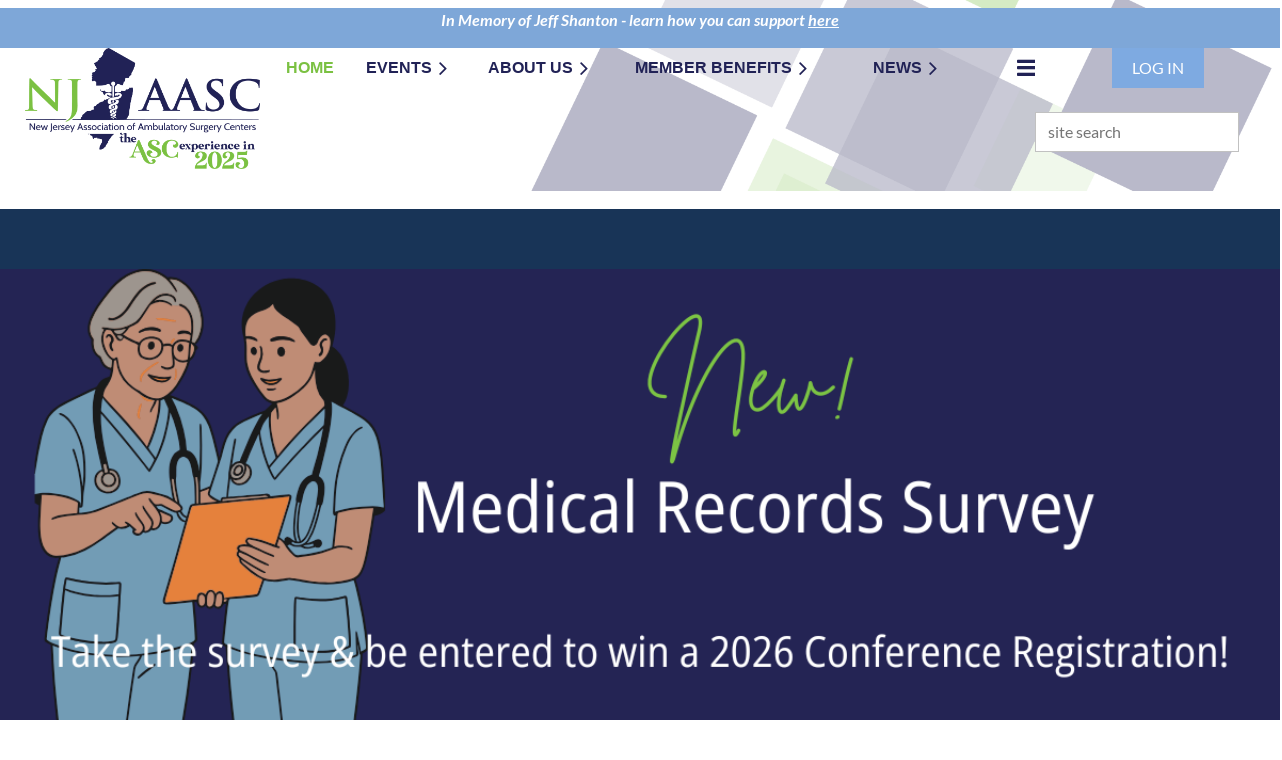

--- FILE ---
content_type: text/html; charset=utf-8
request_url: https://njaasc.org/
body_size: 12438
content:
<!DOCTYPE html>
<html lang="en" class="no-js ">
	<head id="Head1">
<meta name="viewport" content="width=device-width, initial-scale=1.0">
<link href="https://sf.wildapricot.org/BuiltTheme/casefile_guardian.v3.0/current/5ee80826/Styles/combined.css" rel="stylesheet" type="text/css" /><link href="https://njaasc.org/resources/theme/customStyles.css?t=638191910147010000" rel="stylesheet" type="text/css" /><link href="https://live-sf.wildapricot.org/WebUI/built9.11.0-db59b40/scripts/public/react/index-84b33b4.css" rel="stylesheet" type="text/css" /><link href="https://live-sf.wildapricot.org/WebUI/built9.11.0-db59b40/css/shared/ui/shared-ui-compiled.css" rel="stylesheet" type="text/css" /><script type="text/javascript" language="javascript" id="idJavaScriptEnvironment">var bonaPage_BuildVer='9.11.0-db59b40';
var bonaPage_AdminBackendUrl = '/admin/';
var bonaPage_StatRes='https://live-sf.wildapricot.org/WebUI/';
var bonaPage_InternalPageType = { isUndefinedPage : false,isWebPage : true,isAdminPage : false,isDialogPage : false,isSystemPage : false,isErrorPage : false,isError404Page : false };
var bonaPage_PageView = { isAnonymousView : true,isMemberView : false,isAdminView : false };
var WidgetMode = 0;
var bonaPage_IsUserAnonymous = true;
var bonaPage_ThemeVer='5ee808260638191910147010000'; var bonaPage_ThemeId = 'casefile_guardian.v3.0'; var bonaPage_ThemeVersion = '3.0';
var bonaPage_id='1075314'; version_id='';
if (bonaPage_InternalPageType && (bonaPage_InternalPageType.isSystemPage || bonaPage_InternalPageType.isWebPage) && window.self !== window.top) { var success = true; try { var tmp = top.location.href; if (!tmp) { top.location = self.location; } } catch (err) { try { if (self != top) { top.location = self.location; } } catch (err) { try { if (self != top) { top = self; } success = false; } catch (err) { success = false; } } success = false; } if (!success) { window.onload = function() { document.open('text/html', 'replace'); document.write('<ht'+'ml><he'+'ad></he'+'ad><bo'+'dy><h1>Wrong document context!</h1></bo'+'dy></ht'+'ml>'); document.close(); } } }
try { function waMetricsGlobalHandler(args) { if (WA.topWindow.waMetricsOuterGlobalHandler && typeof(WA.topWindow.waMetricsOuterGlobalHandler) === 'function') { WA.topWindow.waMetricsOuterGlobalHandler(args); }}} catch(err) {}
 try { if (parent && parent.BonaPage) parent.BonaPage.implementBonaPage(window); } catch (err) { }
try { document.write('<style type="text/css"> .WaHideIfJSEnabled, .HideIfJSEnabled { display: none; } </style>'); } catch(err) {}
var bonaPage_WebPackRootPath = 'https://live-sf.wildapricot.org/WebUI/built9.11.0-db59b40/scripts/public/react/';</script><script type="text/javascript" language="javascript" src="https://live-sf.wildapricot.org/WebUI/built9.11.0-db59b40/scripts/shared/bonapagetop/bonapagetop-compiled.js" id="idBonaPageTop"></script><script type="text/javascript" language="javascript" src="https://live-sf.wildapricot.org/WebUI/built9.11.0-db59b40/scripts/public/react/index-84b33b4.js" id="ReactPublicJs"></script><script type="text/javascript" language="javascript" src="https://live-sf.wildapricot.org/WebUI/built9.11.0-db59b40/scripts/shared/ui/shared-ui-compiled.js" id="idSharedJs"></script><script type="text/javascript" language="javascript" src="https://live-sf.wildapricot.org/WebUI/built9.11.0-db59b40/General.js" id=""></script><script type="text/javascript" language="javascript" src="https://sf.wildapricot.org/BuiltTheme/casefile_guardian.v3.0/current/5ee80826/Scripts/combined.js" id=""></script><title>NJ Association of Ambulatory Surgery Centers - Home</title>
<link rel="search" type="application/opensearchdescription+xml" title="njaasc.org" href="/opensearch.ashx" /></head>
	<body id="PAGEID_1075314" class="publicContentView LayoutSecondary">
<div class="mLayout layoutMain" id="mLayout">

<div class="mobilePanelContainer">
<div id="id_MobilePanel" data-componentId="MobilePanel" class="WaPlaceHolder WaPlaceHolderMobilePanel" style=""><div style=""><div id="id_cXOLKQ2" class="WaGadgetOnly WaGadgetMobilePanel  gadgetStyleNone" style="" data-componentId="cXOLKQ2" ><div class="mobilePanel">
	
	<div class="mobilePanelButton buttonMenu" title="Menu">Menu</div>
<div class="mobilePanelButton buttonLogin" title="Log in">Log in</div>
<div class="menuInner">
		<ul class="firstLevel">
<li class="sel ">
	<div class="item">
		<a href="https://njaasc.org/" title="Home"><span>Home</span></a>
</div>
</li>
	
<li class=" dir">
	<div class="item">
		<a href="https://njaasc.org/Events" title="Events"><span>Events</span></a>
<ul class="secondLevel">
<li class=" ">
	<div class="item">
		<a href="https://njaasc.org/upcoming-events" title="Upcoming Events"><span>Upcoming Events</span></a>
</div>
</li>
	
<li class=" ">
	<div class="item">
		<a href="https://njaasc.org/presenter-form" title="Apply to Speak"><span>Apply to Speak</span></a>
</div>
</li>
	
<li class=" ">
	<div class="item">
		<a href="https://njaasc.org/vendor-application" title="Vendor/Partner Event Application"><span>Vendor/Partner Event Application</span></a>
</div>
</li>
	
</ul>
</div>
</li>
	
<li class=" dir">
	<div class="item">
		<a href="https://njaasc.org/about" title="About Us"><span>About Us</span></a>
<ul class="secondLevel">
<li class=" ">
	<div class="item">
		<a href="https://njaasc.org/About-NJAASC" title="About NJAASC"><span>About NJAASC</span></a>
</div>
</li>
	
<li class=" ">
	<div class="item">
		<a href="https://njaasc.org/board" title="Board of Directors"><span>Board of Directors</span></a>
</div>
</li>
	
<li class=" ">
	<div class="item">
		<a href="https://njaasc.org/NJAASC-Committees" title="NJAASC Committees"><span>NJAASC Committees</span></a>
</div>
</li>
	
<li class=" ">
	<div class="item">
		<a href="https://njaasc.org/sponsors" title="Our Sponsors"><span>Our Sponsors</span></a>
</div>
</li>
	
<li class=" ">
	<div class="item">
		<a href="https://njaasc.org/pac" title="NJAASC PAC"><span>NJAASC PAC</span></a>
</div>
</li>
	
</ul>
</div>
</li>
	
<li class=" dir">
	<div class="item">
		<a href="https://njaasc.org/mbr-benefits" title="Member Benefits"><span>Member Benefits</span></a>
<ul class="secondLevel">
<li class=" ">
	<div class="item">
		<a href="https://njaasc.org/Join-us" title="Join us"><span>Join us</span></a>
</div>
</li>
	
</ul>
</div>
</li>
	
<li class=" dir">
	<div class="item">
		<a href="https://njaasc.org/news" title="News"><span>News</span></a>
<ul class="secondLevel">
<li class=" ">
	<div class="item">
		<a href="https://njaasc.org/News-Releases" title="News Releases"><span>News Releases</span></a>
</div>
</li>
	
<li class=" ">
	<div class="item">
		<a href="https://njaasc.org/press" title="Press Coverage"><span>Press Coverage</span></a>
</div>
</li>
	
<li class=" ">
	<div class="item">
		<a href="https://njaasc.org/vendor-videos" title="Vendor Videos"><span>Vendor Videos</span></a>
</div>
</li>
	
<li class=" ">
	<div class="item">
		<a href="https://njaasc.org/NJAASC-Board-Blog" title="NJAASC Board Blog"><span>NJAASC Board Blog</span></a>
</div>
</li>
	
</ul>
</div>
</li>
	
<li class=" ">
	<div class="item">
		<a href="https://njaasc.org/Job-Opportunities" title="Job Opportunities"><span>Job Opportunities</span></a>
</div>
</li>
	
<li class=" ">
	<div class="item">
		<a href="https://njaasc.org/members-only" title="Members Only"><span>Members Only</span></a>
</div>
</li>
	
<li class=" ">
	<div class="item">
		<a href="https://njaasc.org/contact-us" title="Contact"><span>Contact</span></a>
</div>
</li>
	
</ul>
	</div>

	<div class="loginInner">
<div class="loginContainerForm oAuthIsfalse">
<form method="post" action="https://njaasc.org/Sys/Login" id="id_cXOLKQ2_form" class="generalLoginBox"  data-disableInAdminMode="true">
<input type="hidden" name="ReturnUrl" id="id_cXOLKQ2_returnUrl" value="">
				<input type="hidden" name="browserData" id="id_cXOLKQ2_browserField">
<div class="loginUserName">
<div class="loginUserNameTextBox">
		<input name="email" type="text" maxlength="100" placeholder="Email"  id="id_cXOLKQ2_userName" tabindex="1" class="emailTextBoxControl"/>
	</div>
</div><div class="loginPassword">
<div class="loginPasswordTextBox">
		<input name="password" type="password" placeholder="Password" maxlength="50" id="id_cXOLKQ2_password" tabindex="2" class="passwordTextBoxControl" autocomplete="off"/>
	</div>
</div> 
    <input id="g-recaptcha-invisible_cXOLKQ2" name="g-recaptcha-invisible" value="recaptcha" type="hidden"/> 
    <div id="recapcha_placeholder_cXOLKQ2" style="display:none"></div>
    <span id="idReCaptchaValidator_cXOLKQ2" errorMessage="Please verify that you are not a robot" style="display:none" validatorType="method" ></span>
    <script>
        $("#idReCaptchaValidator_cXOLKQ2").on( "wavalidate", function(event, validationResult) {
            if (grecaptcha.getResponse(widgetId_cXOLKQ2).length == 0){
                grecaptcha.execute(widgetId_cXOLKQ2);	
                validationResult.shouldStopValidation = true;
                return;
            }

            validationResult.result = true;
        });
  
            var widgetId_cXOLKQ2;

            var onloadCallback_cXOLKQ2 = function() {
                // Renders the HTML element with id 'recapcha_placeholder_cXOLKQ2' as a reCAPTCHA widget.
                // The id of the reCAPTCHA widget is assigned to 'widgetId_cXOLKQ2'.
                widgetId_cXOLKQ2 = grecaptcha.render('recapcha_placeholder_cXOLKQ2', {
                'sitekey' : '6LfmM_UhAAAAAJSHT-BwkAlQgN0mMViOmaK7oEIV',
                'size': 'invisible',
                'callback': function(){
                    document.getElementById('g-recaptcha-invisible_cXOLKQ2').form.submit();
                },
                'theme' : 'light'
            });
        };
    </script>
	
    <script src="https://www.google.com/recaptcha/api.js?onload=onloadCallback_cXOLKQ2&render=explicit" async defer></script>

 <div class="loginActionRememberMe">
		<input id="id_cXOLKQ2_rememberMe" type="checkbox" name="rememberMe" tabindex="3" class="rememberMeCheckboxControl"/>
		<label for="id_cXOLKQ2_rememberMe">Remember me</label>
	</div>
<div class="loginPasswordForgot">
		<a href="https://njaasc.org/Sys/ResetPasswordRequest">Forgot password</a>
	</div>
<div class="loginAction">
	<input type="submit" name="ctl03$ctl02$loginViewControl$loginControl$Login" value="Log in" id="id_cXOLKQ2_loginAction" onclick="if (!browserInfo.clientCookiesEnabled()) {alert('Warning: browser cookies disabled. Please enable them to use this website.'); return false;}" tabindex="4" class="loginButton loginButtonControl"/>
</div></form></div>
</div>

</div>

<script type="text/javascript">

jq$(function()
{
	var gadget = jq$('#id_cXOLKQ2'),
		menuContainer = gadget.find('.menuInner'),
		loginContainer = gadget.find('.loginInner');

	gadget.find('.buttonMenu').on("click",function()
	{
		menuContainer.toggle();
		loginContainer.hide();
		jq$(this).toggleClass('active');
        jq$('.buttonLogin').removeClass('active');
		return false;
	});

	gadget.find('.buttonLogin').on("click",function()
	{
		loginContainer.toggle();
		menuContainer.hide();
		jq$(this).toggleClass('active');
        jq$('.buttonMenu').removeClass('active');
		return false;
	});

	gadget.find('.mobilePanel').on("click",function(event)
	{
        if( !(jq$(event.target).parents('.loginInner').size() || event.target.className == 'loginInner') )
        {
            menuContainer.hide();
            loginContainer.hide();
            jq$('.buttonLogin').removeClass('active');
            jq$('.buttonMenu').removeClass('active');
        }

        event.stopPropagation();
	});

	jq$('body').on("click",function()
	{
		menuContainer.hide();
		loginContainer.hide();
		jq$('.buttonLogin').removeClass('active');
        jq$('.buttonMenu').removeClass('active');
	});


	// login
	var browserField = document.getElementById('id_cXOLKQ2' + '_browserField');

	if (browserField)
	{
		browserField.value = browserInfo.getBrowserCapabilitiesData();
	}

	jq$('#id_cXOLKQ2' + '_form').FormValidate();
	jq$('.WaGadgetMobilePanel form').attr('data-disableInAdminMode', 'false');

});

</script></div></div>
</div></div>

		<!-- header zone -->
		<div class="zonePlace zoneHeader1">
<div id="id_Header" data-componentId="Header" class="WaPlaceHolder  WaPlaceHolderWide WaPlaceHolderHeader" style="background-image:url(&#39;/resources/Pictures/Template Files-do not remove/Untitled-design-15-2.png&#39;);background-repeat:no-repeat;background-position:left center;background-size:cover;"><div style="padding-top:8px;padding-bottom:16px;"><div id="id_vM1rk9b" class="WaGadgetFirst WaGadgetHeadline  gadgetStyleNone" style="background-color:#7EA7D8;" data-componentId="vM1rk9b" ><div class="gadgetStyleBody gadgetContentEditableArea" style="" data-editableArea="0" data-areaHeight="auto">
<p align="center"><font><em><strong><font color="#ffffff">In Memory of Jeff Shanton - learn how you can support </font><a href="/NJAASC-Board-Blog/13482464" target="_blank" style=""><font color="#ffffff">here</font></a></strong></em></font></p></div>
</div><div id="id_MxGnDjB" data-componentId="MxGnDjB" class="WaLayoutContainerLast" style=""><table cellspacing="0" cellpadding="0" class="WaLayoutTable" style=""><tr data-componentId="MxGnDjB_row" class="WaLayoutRow"><td id="id_hYsUVlP" data-componentId="hYsUVlP" class="WaLayoutItem" style="width:22%;"><div id="id_Lrtkb22" class="WaLayoutPlaceHolder placeHolderContainer" data-componentId="Lrtkb22" style=""><div style=""><div id="id_iFMg8pV" class="WaGadgetOnly WaGadgetContent  gadgetStyleNone" style="" data-componentId="iFMg8pV" ><div class="gadgetStyleBody gadgetContentEditableArea" style="" data-editableArea="0" data-areaHeight="auto">
<p align="center"><img src="/resources/Pictures/2025%20NJAASC%20Logo%20Scroll%20Banner.png" alt="" title="" border="0" width="235" height="121"><br></p></div>
</div></div></div></td><td style="" data-componentId="hYsUVlP_separator" class="WaLayoutSeparator"><div style="width: inherit;"></div></td><td id="id_EOL1kLL" data-componentId="EOL1kLL" class="WaLayoutItem" style="width:58%;"><div id="id_gSAtBnH" class="WaLayoutPlaceHolder placeHolderContainer" data-componentId="gSAtBnH" style=""><div style=""><div id="id_6NfRKGL" class="WaGadgetOnly WaGadgetMenuHorizontal  HorizontalMenuStyle001" style="" data-componentId="6NfRKGL" ><div class="stickyMenu">
	<div class="menuBackground"></div>
	<div class="menuInner">
		<ul class="firstLevel">
<li class="sel ">
	<div class="item">
		<a href="https://njaasc.org/" title="Home"><span>Home</span></a>
</div>
</li>
	
<li class=" dir">
	<div class="item">
		<a href="https://njaasc.org/Events" title="Events"><span>Events</span></a>
<ul class="secondLevel">
<li class=" ">
	<div class="item">
		<a href="https://njaasc.org/upcoming-events" title="Upcoming Events"><span>Upcoming Events</span></a>
</div>
</li>
	
<li class=" ">
	<div class="item">
		<a href="https://njaasc.org/presenter-form" title="Apply to Speak"><span>Apply to Speak</span></a>
</div>
</li>
	
<li class=" ">
	<div class="item">
		<a href="https://njaasc.org/vendor-application" title="Vendor/Partner Event Application"><span>Vendor/Partner Event Application</span></a>
</div>
</li>
	
</ul>
</div>
</li>
	
<li class=" dir">
	<div class="item">
		<a href="https://njaasc.org/about" title="About Us"><span>About Us</span></a>
<ul class="secondLevel">
<li class=" ">
	<div class="item">
		<a href="https://njaasc.org/About-NJAASC" title="About NJAASC"><span>About NJAASC</span></a>
</div>
</li>
	
<li class=" ">
	<div class="item">
		<a href="https://njaasc.org/board" title="Board of Directors"><span>Board of Directors</span></a>
</div>
</li>
	
<li class=" ">
	<div class="item">
		<a href="https://njaasc.org/NJAASC-Committees" title="NJAASC Committees"><span>NJAASC Committees</span></a>
</div>
</li>
	
<li class=" ">
	<div class="item">
		<a href="https://njaasc.org/sponsors" title="Our Sponsors"><span>Our Sponsors</span></a>
</div>
</li>
	
<li class=" ">
	<div class="item">
		<a href="https://njaasc.org/pac" title="NJAASC PAC"><span>NJAASC PAC</span></a>
</div>
</li>
	
</ul>
</div>
</li>
	
<li class=" dir">
	<div class="item">
		<a href="https://njaasc.org/mbr-benefits" title="Member Benefits"><span>Member Benefits</span></a>
<ul class="secondLevel">
<li class=" ">
	<div class="item">
		<a href="https://njaasc.org/Join-us" title="Join us"><span>Join us</span></a>
</div>
</li>
	
</ul>
</div>
</li>
	
<li class=" dir">
	<div class="item">
		<a href="https://njaasc.org/news" title="News"><span>News</span></a>
<ul class="secondLevel">
<li class=" ">
	<div class="item">
		<a href="https://njaasc.org/News-Releases" title="News Releases"><span>News Releases</span></a>
</div>
</li>
	
<li class=" ">
	<div class="item">
		<a href="https://njaasc.org/press" title="Press Coverage"><span>Press Coverage</span></a>
</div>
</li>
	
<li class=" ">
	<div class="item">
		<a href="https://njaasc.org/vendor-videos" title="Vendor Videos"><span>Vendor Videos</span></a>
</div>
</li>
	
<li class=" ">
	<div class="item">
		<a href="https://njaasc.org/NJAASC-Board-Blog" title="NJAASC Board Blog"><span>NJAASC Board Blog</span></a>
</div>
</li>
	
</ul>
</div>
</li>
	
<li class=" ">
	<div class="item">
		<a href="https://njaasc.org/Job-Opportunities" title="Job Opportunities"><span>Job Opportunities</span></a>
</div>
</li>
	
<li class=" ">
	<div class="item">
		<a href="https://njaasc.org/members-only" title="Members Only"><span>Members Only</span></a>
</div>
</li>
	
<li class=" ">
	<div class="item">
		<a href="https://njaasc.org/contact-us" title="Contact"><span>Contact</span></a>
</div>
</li>
	
</ul>
	</div>
</div>

<script type="text/javascript">
	jq$(function() {
		WebFont.load({
			custom: {
				families: ['Lato', 'Lato']
			},
			active: function(){
				resizeMenu();
			}
		});

		var gadgetHorMenu = jq$('#id_6NfRKGL'),
			gadgetHorMenuContainer = gadgetHorMenu.find('.menuInner'),
			firstLevelMenu = gadgetHorMenu.find('ul.firstLevel'),
			holderInitialMenu = firstLevelMenu.children(),
			outsideItems = null,
			phantomElement = '<li class="phantom"><div class="item"><a href="#"><span>&#x2261;</span></a><ul class="secondLevel"></ul></div></li>',
			placeHolder = gadgetHorMenu.parents('.WaLayoutPlaceHolder'),
			placeHolderId = placeHolder && placeHolder.attr('data-componentId'),
			mobileState = false,
			isTouchSupported = !!(('ontouchstart' in window) || (window.DocumentTouch && document instanceof DocumentTouch) || (navigator.msPointerEnabled && navigator.msMaxTouchPoints));


		function resizeMenu()
		{
			var i,
				len,
				fitMenuWidth = 0,
				menuItemPhantomWidth = 80;

			firstLevelMenu.html(holderInitialMenu).removeClass('adapted').css({ width: 'auto' }); // restore initial menu

			if (firstLevelMenu.width() > gadgetHorMenuContainer.width()) { // if menu oversize
				menuItemPhantomWidth = firstLevelMenu.addClass('adapted').append(phantomElement).children('.phantom').width();

				for (i = 0, len = holderInitialMenu.size(); i <= len; i++) {
					fitMenuWidth += jq$(holderInitialMenu.get(i)).width();

					if (fitMenuWidth + menuItemPhantomWidth > gadgetHorMenuContainer.width()) {
						outsideItems = firstLevelMenu.children(':gt('+(i-1)+'):not(.phantom)').remove();
						firstLevelMenu.find('.phantom > .item > ul').append( outsideItems);
						gadgetHorMenuContainer.css('overflow','visible');
						break;
					}
				}
				gadgetHorMenu.find('.phantom > .item > a').click(function() { return false; });
			}

			disableFirstTouch();

			firstLevelMenu.css('width', ''); // restore initial menu width
			firstLevelMenu.children().removeClass('last-child').eq(-1).addClass('last-child'); // add last-child mark
		}

		jq$(window).resize(function() {
			resizeMenu();
		});

		jq$(window).bind('mousewheel', function(event) {
			if (event.originalEvent.wheelDelta >= 0) {
				resizeMenu();
			}
		});

		function onLayoutColumnResized(sender, args) {
			args = args || {};

			if (placeHolderId && (placeHolderId == args.leftColPlaceHolderId || placeHolderId == args.rightColPlaceHolderId)) {
				resizeMenu();
			}
		}

		function onSidebarResized() {
			resizeMenu();
		}

		BonaPage.addPageStateHandler(BonaPage.PAGE_PARSED, function() { WA.Gadgets.LayoutColumnResized.addHandler(onLayoutColumnResized); });
		BonaPage.addPageStateHandler(BonaPage.PAGE_UNLOADED, function() { WA.Gadgets.LayoutColumnResized.removeHandler(onLayoutColumnResized); });
		BonaPage.addPageStateHandler(BonaPage.PAGE_PARSED, function() { WA.Gadgets.SidebarResized.addHandler(onSidebarResized); });
		BonaPage.addPageStateHandler(BonaPage.PAGE_UNLOADED, function() { WA.Gadgets.SidebarResized.removeHandler(onSidebarResized); });

        function disableFirstTouch()
        {
          if (!isTouchSupported) return;

          jq$('#id_6NfRKGL').find('.menuInner li.dir > .item > a').on('click', function(event) {
            if (!this.touchCounter)
              this.touchCounter = 0;

            if (this.touchCounter >= 1) {
              this.touchCounter = 0;
              return true;
            }

            this.touchCounter++;

            if (!mobileState) {
              WA.stopEventDefault(event);
            }
          });

          jq$('#id_6NfRKGL').find('.menuInner li.dir > .item > a').on('mouseout', function(event) {
            if (!this.touchCounter)
              this.touchCounter = 0;
            this.touchCounter = 0;
          });
        }

        disableFirstTouch();

	});
</script></div></div></div></td><td style="" data-componentId="EOL1kLL_separator" class="WaLayoutSeparator"><div style="width: inherit;"></div></td><td id="id_M6qVya4" data-componentId="M6qVya4" class="WaLayoutItem" style="width:19%;"><div id="id_1NyEWmT" class="WaLayoutPlaceHolder placeHolderContainer" data-componentId="1NyEWmT" style=""><div style=""><div id="id_qLmE6AU" class="WaGadgetFirst WaGadgetLoginButton  gadgetStyleNone" style="" data-componentId="qLmE6AU" ><div class="alignCenter unauthorized">
  <div class="loginContainer">
    <a class="loginLink" href="https://njaasc.org/Sys/Login" title="Log in">Log in</a>
  </div>
  </div>
<script>
  jq$(function() {
    var gadgetId = jq$('#id_qLmE6AU'),
        containerBox = gadgetId.find('.loginPanel'),
        loginLink = gadgetId.find('.loginLink'),
        transitionTime = 300;

    containerBox.isOpening = false;

    loginLink.on('click', function() {
      if (containerBox.css("visibility") == 'visible') {
        loginLink.removeClass('hover');
        containerBox.animate({ 'opacity': '0' }, transitionTime, function() {
          containerBox.css('visibility','hidden');
          containerBox.css('display','none');
        });
      } else {
        loginLink.addClass('hover');
        containerBox.isOpening = true;
        containerBox.css('display','block');
        containerBox.css('visibility','visible');
        containerBox.animate({ 'opacity': '1' }, transitionTime, function() {
          containerBox.isOpening = false;
        });
      }
    });

    containerBox.on('click', function(e) { e.stopPropagation(); });

    jq$('body').on('click', function() {
      if (containerBox.css("visibility") == 'visible' && !containerBox.isOpening) {
        loginLink.removeClass('hover');
        containerBox.animate({ 'opacity': '0' }, transitionTime, function() {
          containerBox.css('visibility','hidden');
          containerBox.css('display','none');
        });
      }
    });
  });
</script>
</div><div id="id_Fb8l2F8" class="WaGadgetLast WaGadgetSiteSearch  searchStyle002" style="" data-componentId="Fb8l2F8" ><div class="gadgetStyleBody " style=""  data-areaHeight="auto">
<div class="searchBoxOuter alignCenter">
		<div class="searchBox">
<form method="post" action="https://njaasc.org/Sys/Search" id="id_Fb8l2F8_form" class="generalSearchBox"  data-disableInAdminMode="true">
<span class="searchBoxFieldContainer">
				<input class="searchBoxField" type="text" name="searchString" id="idid_Fb8l2F8_searchBox" value="" maxlength="300" autocomplete="off" placeholder="site search">
				<a class="searchBoxButton" id="idid_Fb8l2F8_searchButton">Search</a>
			</span>
<div class="autoSuggestionBox" id="idid_Fb8l2F8_resultDiv"></div>
</form></div>
	</div>
	<script type="text/javascript">
		(function(){

			function init()
			{
				var model = {};
				model.gadgetId = 'idid_Fb8l2F8';
				model.searchBoxId = 'idid_Fb8l2F8_searchBox';
				model.searchBoxButton = 'idid_Fb8l2F8_searchButton';
				model.resultDivId = 'idid_Fb8l2F8_resultDiv';
				model.selectedTypes = '7';
				model.searchTemplate = 'https://njaasc.org/Sys/Search?q={0}&types={1}&page={2}';
				model.searchActionUrl = '/Sys/Search/DoSearch';
				model.GoToSearchPageTextTemplate = 'Search for &#39;{0}&#39;';
				model.autoSuggest = true;
				var WASiteSearch = new WASiteSearchGadget(model);
			}

			jq$(document).ready(init);
		}) ();
	</script>
</div>
</div></div></div></td></tr></table> </div></div>
</div></div>
		<div class="zonePlace zoneHeader2">
<div id="id_Header1" data-componentId="Header1" class="WaPlaceHolder  WaPlaceHolderWide WaPlaceHolderHeader1" style=""><div style="padding-top:8px;"><div id="id_CvssDLR" class="WaGadgetOnly WaGadgetSlideshow  gadgetStyleNone" style="margin-top:10px;margin-bottom:-30px;" data-componentId="CvssDLR" ><div class="gadgetStyleBody " style="padding-bottom:40px;"  data-areaHeight="auto">
<script language="javascript">
		jq$(function(){

			var imgAmount = jq$('#camera_wrap_CvssDLR > div').size();
			var cameraNavigation = ( imgAmount <= 1 ) ? false : true,
					cameraAutoAdvance = ( imgAmount <= 1 ) ? false : true;

			jq$('#camera_wrap_CvssDLR').camera
			({
				componentId: 'CvssDLR',
				loader: 'none',
				barPosition: 'top',
				fx: 'simpleFade',
				time: (3*1000),
				transPeriod: (750),
				portrait: true,
				randomSlide: false,
				playPause: false,
				pauseOnClick: false,
				thumbnails: cameraNavigation,
				pagination: false,
				navigation: cameraNavigation,
				autoAdvance: cameraAutoAdvance,
				mobileAutoAdvance: cameraAutoAdvance,
				height: '600px'			});
		});
	</script>

	<div class="camera_wrap camera_charcoal_skin" id="camera_wrap_CvssDLR">
<div data-link="https://www.surveymonkey.com/r/VF3HZDY" data-src="https://njaasc.org/resources/Pictures/Template%20Files-do%20not%20remove/Home%20slideshow/1%20-%20Medical%20Records%20Survey.png" data-target="_blank" data-thumb="https://njaasc.org/resources/Pictures/Template%20Files-do%20not%20remove/Home%20slideshow/1%20-%20Medical%20Records%20Survey.png" data-title="">
    </div><div data-link="https://meetings-by-mail.com/proddetail.asp?prod=NJAASC001" data-src="https://njaasc.org/resources/Pictures/Template%20Files-do%20not%20remove/Home%20slideshow/2%20-%20Infection%20Control%20Conference%20On-Demand%20(1).png" data-target="_blank" data-thumb="https://njaasc.org/resources/Pictures/Template%20Files-do%20not%20remove/Home%20slideshow/2%20-%20Infection%20Control%20Conference%20On-Demand%20(1).png" data-title="">
    </div><div data-link="/event-6356376" data-src="https://njaasc.org/resources/Pictures/Template%20Files-do%20not%20remove/Home%20slideshow/3%20-%20Quarterly%20Save%20the%20Date%20-%20DEC.png" data-target="_blank" data-thumb="https://njaasc.org/resources/Pictures/Template%20Files-do%20not%20remove/Home%20slideshow/3%20-%20Quarterly%20Save%20the%20Date%20-%20DEC.png" data-title="">
    </div></div>
</div>
</div></div>
</div></div>
		<div class="zonePlace zoneHeader3">
</div>
		<!-- /header zone -->

<!-- content zone -->
	<div class="zonePlace zoneContent">
<div id="id_Content" data-componentId="Content" class="WaPlaceHolder WaPlaceHolderContent" style=""><div style=""><div id="id_2KvYhBd" data-componentId="2KvYhBd" class="WaLayoutContainerFirst" style=""><table cellspacing="0" cellpadding="0" class="WaLayoutTable" style=""><tr data-componentId="2KvYhBd_row" class="WaLayoutRow"><td id="id_AmpNbHB" data-componentId="AmpNbHB" class="WaLayoutItem" style="width:100%;"><div id="id_7tdgw6X" class="WaLayoutPlaceHolder placeHolderContainer" data-componentId="7tdgw6X" style=""><div style=""><div id="id_qbRpi8b" class="WaGadgetOnly WaGadgetContent  gadgetStyleNone" style="" data-componentId="qbRpi8b" ><div class="gadgetStyleBody gadgetContentEditableArea" style="" data-editableArea="0" data-areaHeight="auto">
<p align="center"><font face="Arial, Helvetica, sans-serif" color="#7bc142" style="font-size: 24px;"><strong>WELCOME</strong></font></p><p>

</p><p align="center"><font face="Arial, Helvetica, sans-serif" style="font-size: 16px;" color="#183457">The New Jersey Association of Ambulatory Surgery Centers (NJAASC) is an incorporated non-profit organization which was founded in 1992 by owners of ambulatory surgery centers.</font></p>

<p align="center"><font face="Arial, Helvetica, sans-serif"><font style="font-size: 16px;" color="#183457">Our mission <font>is to
champion and support the growth of New Jersey&#8217;s ambulatory surgery centers
through education and advocacy, while helping to ensure the highest standards
of quality in patient care.</font></font></font></p></div>
</div></div></div></td></tr></table> </div><div id="id_Kxu2m8c" data-componentId="Kxu2m8c" class="WaLayoutContainer" style=""><table cellspacing="0" cellpadding="0" class="WaLayoutTable" style=""><tr data-componentId="Kxu2m8c_row" class="WaLayoutRow"><td id="id_C4nhrMm" data-componentId="C4nhrMm" class="WaLayoutItem" style="width:43%;"><div id="id_DzKsOMF" class="WaLayoutPlaceHolder placeHolderContainer" data-componentId="DzKsOMF" style=""><div style=""><div id="id_ZLYFPhO" class="WaGadgetOnly WaGadgetContent  gadgetStyleNone" style="" data-componentId="ZLYFPhO" ><div class="gadgetStyleBody gadgetContentEditableArea" style="" data-editableArea="0" data-areaHeight="auto">
<p align="right"><font style="font-size: 16px;"><font color="#7bc142"><a href="/Join-us" class="stylizedButton buttonStyle005" style=""><font face="Arial, Helvetica, sans-serif" style="">JOIN NOW</font>&nbsp;<font data-unicode="E614" face="WA-theme-icons" style=""></font></a></font></font></p></div>
</div></div></div></td><td style="" data-componentId="C4nhrMm_separator" class="WaLayoutSeparator"><div style="width: inherit;"></div></td><td id="id_wtJgdc4" data-componentId="wtJgdc4" class="WaLayoutItem" style="width:16%;"><div id="id_LLvV5fZ" class="WaLayoutPlaceHolder placeHolderContainer" data-componentId="LLvV5fZ" style=""><div style=""><div id="id_RZC4DG8" class="WaGadgetOnly WaGadgetContent  gadgetStyleNone" style="margin-top:11px;" data-componentId="RZC4DG8" ><div class="gadgetStyleBody gadgetContentEditableArea" style="" data-editableArea="0" data-areaHeight="auto">
<p align="center"><font color="#183457" face="Arial, Helvetica, sans-serif"><strong>OR LOG IN HERE --&gt;</strong></font></p></div>
</div></div></div></td><td style="" data-componentId="wtJgdc4_separator" class="WaLayoutSeparator"><div style="width: inherit;"></div></td><td id="id_yVMbAqU" data-componentId="yVMbAqU" class="WaLayoutItem" style="width:40%;"><div id="id_Vf1WliI" class="WaLayoutPlaceHolder placeHolderContainer" data-componentId="Vf1WliI" style=""><div style=""><div id="id_EcuG146" class="WaGadgetOnly WaGadgetLoginButton  gadgetStyleNone" style="" data-componentId="EcuG146" ><div class="alignLeft unauthorized">
  <div class="loginContainer">
    <a class="loginLink" href="https://njaasc.org/Sys/Login" title="Log in">Log in</a>
  </div>
  </div>
<script>
  jq$(function() {
    var gadgetId = jq$('#id_EcuG146'),
        containerBox = gadgetId.find('.loginPanel'),
        loginLink = gadgetId.find('.loginLink'),
        transitionTime = 300;

    containerBox.isOpening = false;

    loginLink.on('click', function() {
      if (containerBox.css("visibility") == 'visible') {
        loginLink.removeClass('hover');
        containerBox.animate({ 'opacity': '0' }, transitionTime, function() {
          containerBox.css('visibility','hidden');
          containerBox.css('display','none');
        });
      } else {
        loginLink.addClass('hover');
        containerBox.isOpening = true;
        containerBox.css('display','block');
        containerBox.css('visibility','visible');
        containerBox.animate({ 'opacity': '1' }, transitionTime, function() {
          containerBox.isOpening = false;
        });
      }
    });

    containerBox.on('click', function(e) { e.stopPropagation(); });

    jq$('body').on('click', function() {
      if (containerBox.css("visibility") == 'visible' && !containerBox.isOpening) {
        loginLink.removeClass('hover');
        containerBox.animate({ 'opacity': '0' }, transitionTime, function() {
          containerBox.css('visibility','hidden');
          containerBox.css('display','none');
        });
      }
    });
  });
</script>
</div></div></div></td></tr></table> </div><div id="id_ROVcXNj" data-componentId="ROVcXNj" class="WaLayoutContainer" style=""><table cellspacing="0" cellpadding="0" class="WaLayoutTable" style=""><tr data-componentId="ROVcXNj_row" class="WaLayoutRow"><td id="id_ExZngjI" data-componentId="ExZngjI" class="WaLayoutItem" style="width:100%;"><div id="id_HJPnbxv" class="WaLayoutPlaceHolder placeHolderContainer" data-componentId="HJPnbxv" style=""><div style=""><div id="id_zdgNZ9f" class="WaGadgetOnly WaGadgetContent  gadgetStyleNone" style="" data-componentId="zdgNZ9f" ><div class="gadgetStyleBody gadgetContentEditableArea" style="" data-editableArea="0" data-areaHeight="auto">
<div align="center">
  <strong><font face="Arial, Helvetica, sans-serif" color="#8DC73F" style="font-size: 24px;">ANNOUNCEMENTS</font></strong>
</div>

<p align="center" style="margin-bottom: 0px !important;"><font color="#7BC142" face="Arial, Helvetica, sans-serif"><span style="font-size: 24px;">NEW NJAASC SALARY SURVEY RELEASED</span></font></p>

<p align="center" style="margin-bottom: 0px !important; margin-top: 0px !important; line-height: 27px;"><font face="Arial, Helvetica, sans-serif"><span><strong><font color="#183457"><font style="font-size: 18px;">Thank you to our member centers that participated in the survey. Please note survey results are available to NJAASC members only. <a href="/Salary-Survey" target="_blank">Click here</a> to log-in and view the report.</font><span>&nbsp;</span></font></strong><br></span></font></p>

<p align="center" style="margin-bottom: 0px; margin-top: 0px;"><br></p>

<p align="center"><font face="Arial, Helvetica, sans-serif"><font color="#7BC142" face="Arial, Helvetica, sans-serif" style="font-size: 24px;">UPCOMING NJAASC MEETINGS</font></font></p>

<p align="center"><strong style="font-size: 18px; color: rgb(33, 34, 86); font-family: Arial, Helvetica, sans-serif;"><font><strong>Quarterly Membership Meeting - Tuesday, December 9, 2025 - Shackamaxon Country Club</strong></font></strong></p>

<p align="center"><strong style="font-size: 18px; color: rgb(33, 34, 86); font-family: Arial, Helvetica, sans-serif;"><font><strong><strong style="font-size: 18px; color: rgb(33, 34, 86); font-family: Arial, Helvetica, sans-serif;"><font><strong>Quarterly Membership Meeting - Wednesday, February 18, 2026 - Shackamaxon Country Club - REGISTRATION TO OPEN IN LATE DECEMBER</strong></font></strong><br></strong></font></strong></p></div>
</div></div></div></td></tr></table> </div><div id="id_XMfUj2v" data-componentId="XMfUj2v" class="WaLayoutContainer" style=""><table cellspacing="0" cellpadding="0" class="WaLayoutTable" style=""><tr data-componentId="XMfUj2v_row" class="WaLayoutRow"><td id="id_AAfLfnk" data-componentId="AAfLfnk" class="WaLayoutItem" style="width:100%;"><div id="id_Xu9vaqa" class="WaLayoutPlaceHolder placeHolderContainer" data-componentId="Xu9vaqa" style=""><div style=""><div id="id_8lPIkPK" class="WaGadgetOnly WaGadgetContent  gadgetStyleNone" style="" data-componentId="8lPIkPK" ><div class="gadgetStyleBody gadgetContentEditableArea" style="" data-editableArea="0" data-areaHeight="auto">
<p align="center"><font style="font-size: 16px;"><br>
<a href="/Events" class="stylizedButton buttonStyle005"><font face="Arial, Helvetica, sans-serif">VIEW EVENT DETAILS</font>&nbsp;<font data-unicode="E614" face="WA-theme-icons" color="#5C5C5C"></font></a></font></p></div>
</div></div></div></td></tr></table> </div><div id="id_nEfRtsD" data-componentId="nEfRtsD" class="WaLayoutContainer" style=""><table cellspacing="0" cellpadding="0" class="WaLayoutTable" style=""><tr data-componentId="nEfRtsD_row" class="WaLayoutRow"><td id="id_xv9eZk2" data-componentId="xv9eZk2" class="WaLayoutItem" style="width:100%;"><div id="id_VBrutdM" class="WaLayoutPlaceHolder placeHolderContainer" data-componentId="VBrutdM" style=""><div style=""><div id="id_kFq7KvB" class="WaGadgetOnly WaGadgetContent  gadgetStyleNone" style="" data-componentId="kFq7KvB" ><div class="gadgetStyleBody gadgetContentEditableArea" style="" data-editableArea="0" data-areaHeight="auto">
<div align="center">
  <p><strong><font face="Arial, Helvetica, sans-serif" color="#8DC73F" style="font-size: 24px;"><br></font></strong></p><p><strong><font face="Arial, Helvetica, sans-serif" color="#8DC73F" style="font-size: 24px;">DUES RENEWAL</font></strong></p>
</div>

<p align="center" style="margin-bottom: 0px !important;"><font face="Arial, Helvetica, sans-serif" color="#183457" style="font-size: 18px;"><span style=""><strong>Dues renewals for 2026 have been sent out for center memberships. Vendor renewals will be sent in mid-December.</strong></span></font></p><p align="center" style="margin-bottom: 0px !important;"><font face="Arial, Helvetica, sans-serif" color="#183457" style="font-size: 18px;"><span style="">You may process dues renewal by online payment, over the phone by calling 973-992-7800 x 199, or send a check to the address below:</span></font></p>

<p align="center" style="margin-bottom: 0px !important;"><font color="#212256" face="Arial, Helvetica, sans-serif"><span style="font-size: 18px;"><strong>NJAASC</strong></span></font></p>

<p align="center" style="margin-top: 0px !important; margin-bottom: 0px !important;"><strong style="font-family: Arial, Helvetica, sans-serif; font-size: 18px; color: rgb(33, 34, 86);">ATTN: Laura Abal</strong></p>

<p align="center" style="margin-top: 0px !important; margin-bottom: 0px !important;"><font color="#212256" face="Arial, Helvetica, sans-serif"><span style="font-size: 18px;"><strong>100 S Jefferson Rd, Ste 204<br>
Whippany, NJ 07981<br><br></strong></span></font></p>

<p align="center" style="margin-top: 0px !important;"><font color="#183457" face="Arial, Helvetica, sans-serif" style="font-size: 18px;">PLEASE NOTE: As of March 2023, our address has changed! Checks and mail sent to the Trenton address may not be processed.&nbsp;</font></p></div>
</div></div></div></td></tr></table> </div><div id="id_sL9tCQh" data-componentId="sL9tCQh" class="WaLayoutContainer" style=""><table cellspacing="0" cellpadding="0" class="WaLayoutTable" style=""><tr data-componentId="sL9tCQh_row" class="WaLayoutRow"><td id="id_B7H99Wq" data-componentId="B7H99Wq" class="WaLayoutItem" style="width:50%;"></td><td style="" data-componentId="B7H99Wq_separator" class="WaLayoutSeparator"><div style="width: inherit;"></div></td><td id="id_wMVx6Gj" data-componentId="wMVx6Gj" class="WaLayoutItem" style="width:50%;"></td></tr></table> </div><div id="id_DNZLqyZ" class="WaGadget WaGadgetContent  gadgetStyleNone" style="" data-componentId="DNZLqyZ" ><div class="gadgetStyleBody gadgetContentEditableArea" style="" data-editableArea="0" data-areaHeight="auto">
<p><br></p><p><br></p></div>
</div><div id="id_5uGnvfJ" data-componentId="5uGnvfJ" class="WaLayoutContainer" style=""><table cellspacing="0" cellpadding="0" class="WaLayoutTable" style=""><tr data-componentId="5uGnvfJ_row" class="WaLayoutRow"><td id="id_nnM4v6u" data-componentId="nnM4v6u" class="WaLayoutItem" style="width:45%;"><div id="id_BED1UN8" class="WaLayoutPlaceHolder placeHolderContainer" data-componentId="BED1UN8" style=""><div style=""><div id="id_cVMjwZI" class="WaGadgetFirst WaGadgetContent  gadgetStyleNone" style="background-image:url(&#39;/resources/Pictures/Template Files-do not remove/trans events-homeblock.png&#39;);background-repeat:no-repeat;background-position:left top;background-size:cover;" data-componentId="cVMjwZI" ><div class="gadgetStyleBody gadgetContentEditableArea" style="" data-editableArea="0" data-areaHeight="auto">
<p><br></p><p><br></p><p><br></p><p align="center"><font face="Arial, Helvetica, sans-serif" style="font-size: 24px;" color="#ffffff"><strong><a href="/Events" target="_blank"><font color="#ffffff">Upcoming Events</font></a></strong></font></p><p><br></p><p><br></p><p><br></p></div>
</div><div id="id_TInPZ5h" class="WaGadgetLast WaGadgetContent  gadgetStyleNone" style="" data-componentId="TInPZ5h" ><div class="gadgetStyleBody gadgetContentEditableArea" style="" data-editableArea="0" data-areaHeight="auto">
<p>&nbsp;&nbsp;</p></div>
</div></div></div></td><td style="" data-componentId="nnM4v6u_separator" class="WaLayoutSeparator"><div style="width: inherit;"></div></td><td id="id_K9sE1rC" data-componentId="K9sE1rC" class="WaLayoutItem" style="width:9%;"></td><td style="" data-componentId="K9sE1rC_separator" class="WaLayoutSeparator"><div style="width: inherit;"></div></td><td id="id_RZLIdZQ" data-componentId="RZLIdZQ" class="WaLayoutItem" style="width:45%;"><div id="id_HrLQSUy" class="WaLayoutPlaceHolder placeHolderContainer" data-componentId="HrLQSUy" style=""><div style=""><div id="id_EvvUIoj" class="WaGadgetFirst WaGadgetContent  gadgetStyleNone" style="background-image:url(&#39;/resources/Pictures/Template Files-do not remove/trans board-homeblock.png&#39;);background-repeat:no-repeat;background-position:left top;background-size:cover;" data-componentId="EvvUIoj" ><div class="gadgetStyleBody gadgetContentEditableArea" style="" data-editableArea="0" data-areaHeight="auto">
<p><br></p><p><br></p><p><br></p><p align="center"><font face="Arial, Helvetica, sans-serif" color="#ffffff" style="font-size: 24px;"><strong><a href="/board"><font color="#ffffff">Board Of Directors</font></a><br><br></strong></font></p><p><br></p><p><br><br></p></div>
</div><div id="id_9M4MDAB" class="WaGadgetLast WaGadgetContent  gadgetStyleNone" style="" data-componentId="9M4MDAB" ><div class="gadgetStyleBody gadgetContentEditableArea" style="" data-editableArea="0" data-areaHeight="auto">
<p>&nbsp;&nbsp;</p></div>
</div></div></div></td></tr></table> </div><div id="id_aa3LsMj" class="WaGadget WaGadgetContent  gadgetStyleNone" style="" data-componentId="aa3LsMj" ><div class="gadgetStyleBody gadgetContentEditableArea" style="" data-editableArea="0" data-areaHeight="auto">
<p>&nbsp;&nbsp;</p><p><br></p></div>
</div><div id="id_qGAbo45" data-componentId="qGAbo45" class="WaLayoutContainer" style=""><table cellspacing="0" cellpadding="0" class="WaLayoutTable" style=""><tr data-componentId="qGAbo45_row" class="WaLayoutRow"><td id="id_mOHjxK9" data-componentId="mOHjxK9" class="WaLayoutItem" style="width:45%;"><div id="id_AGCpLPQ" class="WaLayoutPlaceHolder placeHolderContainer" data-componentId="AGCpLPQ" style=""><div style=""><div id="id_mcDrqNp" class="WaGadgetFirst WaGadgetContent  gadgetStyleNone" style="background-image:url(&#39;/resources/Pictures/Template Files-do not remove/trnas job opps-homeblock.png&#39;);background-repeat:no-repeat;background-position:left top;background-size:cover;" data-componentId="mcDrqNp" ><div class="gadgetStyleBody gadgetContentEditableArea" style="" data-editableArea="0" data-areaHeight="auto">
<p><br></p><p><br></p><p><br></p><p align="center"><font color="#ffffff" face="Arial, Helvetica, sans-serif" style="font-size: 24px;"><strong><a href="/Job-Opportunities"><font color="#ffffff">Job Opportunities</font></a></strong></font></p><p><br></p><p><br><br></p></div>
</div><div id="id_GG7O1Q4" class="WaGadgetLast WaGadgetContent  gadgetStyleNone" style="" data-componentId="GG7O1Q4" ><div class="gadgetStyleBody gadgetContentEditableArea" style="" data-editableArea="0" data-areaHeight="auto">
<p>&nbsp;&nbsp;</p></div>
</div></div></div></td><td style="" data-componentId="mOHjxK9_separator" class="WaLayoutSeparator"><div style="width: inherit;"></div></td><td id="id_ph2K37G" data-componentId="ph2K37G" class="WaLayoutItem" style="width:9%;"></td><td style="" data-componentId="ph2K37G_separator" class="WaLayoutSeparator"><div style="width: inherit;"></div></td><td id="id_Tm2lMYi" data-componentId="Tm2lMYi" class="WaLayoutItem" style="width:45%;"><div id="id_PpfLeua" class="WaLayoutPlaceHolder placeHolderContainer" data-componentId="PpfLeua" style=""><div style=""><div id="id_AvFHRPz" class="WaGadgetFirst WaGadgetContent  gadgetStyleNone" style="background-image:url(&#39;/resources/Pictures/Template Files-do not remove/trans vendors-homeblock.png&#39;);background-repeat:no-repeat;background-position:left top;background-size:cover;" data-componentId="AvFHRPz" ><div class="gadgetStyleBody gadgetContentEditableArea" style="" data-editableArea="0" data-areaHeight="auto">
<br><p><br></p><p align="center"><font face="Arial, Helvetica, sans-serif" color="#ffffff" style="font-size: 24px;"><strong><br><a href="/vendors"><font color="#ffffff">Our Vendors</font></a><br><br></strong></font></p><p><br></p><p><br></p></div>
</div><div id="id_QlBJDZA" class="WaGadgetLast WaGadgetContent  gadgetStyleNone" style="" data-componentId="QlBJDZA" ><div class="gadgetStyleBody gadgetContentEditableArea" style="" data-editableArea="0" data-areaHeight="auto">
<p>&nbsp;&nbsp;</p></div>
</div></div></div></td></tr></table> </div><div id="id_CJcqbJA" data-componentId="CJcqbJA" class="WaLayoutContainer" style=""><table cellspacing="0" cellpadding="0" class="WaLayoutTable" style=""><tr data-componentId="CJcqbJA_row" class="WaLayoutRow"><td id="id_Kwl12xF" data-componentId="Kwl12xF" class="WaLayoutItem" style="width:47%;"><div id="id_uii8k92" class="WaLayoutPlaceHolder placeHolderContainer" data-componentId="uii8k92" style=""><div style=""><div id="id_P1Nthvq" class="WaGadgetOnly WaGadgetContent  gadgetStyleNone" style="" data-componentId="P1Nthvq" ><div class="gadgetStyleBody gadgetContentEditableArea" style="" data-editableArea="0" data-areaHeight="auto">
<p align="center"><font face="Arial, Helvetica, sans-serif" color="#7bc142" style="font-size: 24px;"><span style=""><strong style="">BENEFITS OF JOINING</strong></span></font></p><p align="center"><font color="#212256" face="Arial, Helvetica, sans-serif" style="font-size: 24px;"><span style="">NJAASC listens to all of its members and serves as their voice in Trenton, influencing public policy for ambulatory surgery centers.</span></font></p>

<p><font color="#000000" face="Arial, Helvetica, sans-serif" style="font-size: 18px;"></font></p>
<ul><ul><li><span style=""><font face="Arial, Helvetica, sans-serif" style="font-size: 18px;" color="#183457">Legislative intel with timely member updates</font></span></li><li><font face="Arial, Helvetica, sans-serif" color="#183457" style="font-size: 18px;">Advocacy that influences public policy impacting ASCs</font></li><li><font face="Arial, Helvetica, sans-serif" color="#183457" style="font-size: 18px;">Access to all state healthcare agencies</font></li><li><font face="Arial, Helvetica, sans-serif" color="#183457" style="font-size: 18px;">Liaise to accrediting agencies</font></li><li><font face="Arial, Helvetica, sans-serif" color="#183457" style="font-size: 18px;">Industry networking opportunities</font></li><li><font face="Arial, Helvetica, sans-serif" color="#183457" style="font-size: 18px;">Ongoing education</font></li><li><font face="Arial, Helvetica, sans-serif" color="#183457" style="font-size: 18px;">Access to go-to sources on compliance issues</font></li><li><font face="Arial, Helvetica, sans-serif" color="#183457" style="font-size: 18px;">Robust quarterly meetings and annual conference</font></li><li><font face="Arial, Helvetica, sans-serif" color="#183457" style="font-size: 18px;">Bi-weekly e-newsletter that offers timely and authoritative communications about industry and regulatory developments, operations and business issues</font></li></ul></ul>







<p align="center"><font face="Arial, Helvetica, sans-serif"><a href="/Join-us" class="stylizedButton buttonStyle005">LEARN MORE</a></font></p></div>
</div></div></div></td><td style="" data-componentId="Kwl12xF_separator" class="WaLayoutSeparator"><div style="width: inherit;"></div></td><td id="id_MAPhAQd" data-componentId="MAPhAQd" class="WaLayoutItem" style="width:5%;"></td><td style="" data-componentId="MAPhAQd_separator" class="WaLayoutSeparator"><div style="width: inherit;"></div></td><td id="id_qXXUJT4" data-componentId="qXXUJT4" class="WaLayoutItem" style="width:47%;"><div id="id_GiTadIJ" class="WaLayoutPlaceHolder placeHolderContainer" data-componentId="GiTadIJ" style=""><div style=""><div id="id_b4J8hDg" class="WaGadgetFirst WaGadgetContent  gadgetStyleNone" style="" data-componentId="b4J8hDg" ><div class="gadgetStyleBody gadgetContentEditableArea" style="" data-editableArea="0" data-areaHeight="auto">
<div align="center"><strong style="font-size: 24px; color: rgb(123, 193, 66); font-family: Arial, Helvetica, sans-serif;">FEATURED VENDOR</strong></div></div>
</div><div id="id_uWEDoDw" class="WaGadget WaGadgetContent  gadgetStyleNone" style="" data-componentId="uWEDoDw" ><div class="gadgetStyleBody gadgetContentEditableArea" style="" data-editableArea="0" data-areaHeight="auto">
<p align="center"><a href="https://teammtp.com/" target="_blank"><img src="/resources/Pictures/MTP.png" alt="" title="" border="0"></a></p><p align="center">Morris Technology Partners -&nbsp;<a href="https://teammtp.com/" target="_blank">teammtp.com</a></p></div>
</div><div id="id_iWeMjrU" class="WaGadgetLast WaGadgetContent  gadgetStyleNone" style="background-color:#212256;" data-componentId="iWeMjrU" ><div class="gadgetStyleBody gadgetContentEditableArea" style="" data-editableArea="0" data-areaHeight="auto">
<center>
  <a href="https://hospitalsavings.com/services/" class="buttonStyle005"><font style="font-size: 16px;"><font color="#FFFFFF"><strong style=""><font face="Arial, Helvetica, sans-serif" style="">LEARN MORE</font>&nbsp;</strong></font></font></a>
</center></div>
</div></div></div></td></tr></table> </div><div id="id_mUu8AjD" data-componentId="mUu8AjD" class="WaLayoutContainerLast" style=""><table cellspacing="0" cellpadding="0" class="WaLayoutTable" style=""><tr data-componentId="mUu8AjD_row" class="WaLayoutRow"><td id="id_psmF8i7" data-componentId="psmF8i7" class="WaLayoutItem" style="width:50%;"></td><td style="" data-componentId="psmF8i7_separator" class="WaLayoutSeparator"><div style="width: inherit;"></div></td><td id="id_ZzhkHT5" data-componentId="ZzhkHT5" class="WaLayoutItem" style="width:50%;"></td></tr></table> </div></div>
</div></div>
	<div class="zonePlace zoneContent">
</div>
	<div class="zonePlace zoneContent">
</div>
	<div class="zonePlace zoneContent">
</div>
	<div class="zonePlace zoneContent">
<div id="id_Content4" data-componentId="Content4" class="WaPlaceHolder  WaPlaceHolderWide WaPlaceHolderContent4" style="background-color:transparent;"><div style=""><div id="id_LwGIlby" class="WaGadgetFirst WaGadgetContent  gadgetStyleNone" style="" data-componentId="LwGIlby" ><div class="gadgetStyleBody gadgetContentEditableArea" style="padding-right:10px;padding-left:10px;" data-editableArea="0" data-areaHeight="auto">
<p align="right"><a href="/sponsors"><strong><font face="Raleway">see all sponsors</font></strong></a></p></div>
</div><div id="id_4OuyeHs" data-componentId="4OuyeHs" class="WaLayoutContainer" style=""><table cellspacing="0" cellpadding="0" class="WaLayoutTable" style=""><tr data-componentId="4OuyeHs_row" class="WaLayoutRow"><td id="id_FwQqjE7" data-componentId="FwQqjE7" class="WaLayoutItem" style="width:25%;"><div id="id_jPuxybK" class="WaLayoutPlaceHolder placeHolderContainer" data-componentId="jPuxybK" style=""><div style=""><div id="id_UFxOC4b" class="WaGadgetOnly WaGadgetContent  gadgetStyleNone" style="" data-componentId="UFxOC4b" ><div class="gadgetStyleBody gadgetContentEditableArea" style="" data-editableArea="0" data-areaHeight="auto">
<p align="center"><img src="/resources/Pictures/Template%20Files-do%20not%20remove/Sponsor%20Logo%20Slideshow/cropped-AHSLogo700-5.jpg" alt="" title="" border="0"><br></p></div>
</div></div></div></td><td style="" data-componentId="FwQqjE7_separator" class="WaLayoutSeparator"><div style="width: inherit;"></div></td><td id="id_taHnWOg" data-componentId="taHnWOg" class="WaLayoutItem" style="width:25%;"><div id="id_A3DdYyU" class="WaLayoutPlaceHolder placeHolderContainer" data-componentId="A3DdYyU" style=""><div style=""><div id="id_PKOU2EA" class="WaGadgetOnly WaGadgetContent  gadgetStyleNone" style="" data-componentId="PKOU2EA" ><div class="gadgetStyleBody gadgetContentEditableArea" style="" data-editableArea="0" data-areaHeight="auto">
<p align="center"><img src="/resources/Pictures/Template%20Files-do%20not%20remove/Sponsor%20Logo%20Slideshow/Unitex.png" alt="" title="" border="0" width="129" height="85"><br></p></div>
</div></div></div></td><td style="" data-componentId="taHnWOg_separator" class="WaLayoutSeparator"><div style="width: inherit;"></div></td><td id="id_rIJd2R4" data-componentId="rIJd2R4" class="WaLayoutItem" style="width:25%;"><div id="id_XRBPNW4" class="WaLayoutPlaceHolder placeHolderContainer" data-componentId="XRBPNW4" style=""><div style=""><div id="id_ohYzesp" class="WaGadgetOnly WaGadgetContent  gadgetStyleNone" style="" data-componentId="ohYzesp" ><div class="gadgetStyleBody gadgetContentEditableArea" style="" data-editableArea="0" data-areaHeight="auto">
<p>&nbsp; &nbsp; &nbsp;&nbsp;<img src="/resources/Pictures/rfx_logo%20(1).svg" alt="" title="" border="0" width="179" height="75"><br></p></div>
</div></div></div></td><td style="" data-componentId="rIJd2R4_separator" class="WaLayoutSeparator"><div style="width: inherit;"></div></td><td id="id_eE9XtsB" data-componentId="eE9XtsB" class="WaLayoutItem" style="width:25%;"><div id="id_BfDEguD" class="WaLayoutPlaceHolder placeHolderContainer" data-componentId="BfDEguD" style=""><div style=""><div id="id_T6TlW9a" class="WaGadgetOnly WaGadgetContent  gadgetStyleNone" style="" data-componentId="T6TlW9a" ><div class="gadgetStyleBody gadgetContentEditableArea" style="" data-editableArea="0" data-areaHeight="auto">
<p align="center"><img src="/resources/Pictures/Template%20Files-do%20not%20remove/Sponsor%20Logo%20Slideshow/Savit-Collection-Agency.png" alt="" title="" border="0" width="191" height="42" style="max-width: none;"><br></p></div>
</div></div></div></td></tr></table> </div><div id="id_DL1XtvW" class="WaGadget WaGadgetContent  gadgetStyleNone" style="" data-componentId="DL1XtvW" ><div class="gadgetStyleBody gadgetContentEditableArea" style="" data-editableArea="0" data-areaHeight="auto">
<p>&nbsp;&nbsp;</p></div>
</div><div id="id_6nFsUGg" data-componentId="6nFsUGg" class="WaLayoutContainerLast" style=""><table cellspacing="0" cellpadding="0" class="WaLayoutTable" style=""><tr data-componentId="6nFsUGg_row" class="WaLayoutRow"><td id="id_hlTmPAA" data-componentId="hlTmPAA" class="WaLayoutItem" style="width:25%;"><div id="id_cdxcNAk" class="WaLayoutPlaceHolder placeHolderContainer" data-componentId="cdxcNAk" style=""><div style=""><div id="id_bvMmqfD" class="WaGadgetOnly WaGadgetContent  gadgetStyleNone" style="" data-componentId="bvMmqfD" ><div class="gadgetStyleBody gadgetContentEditableArea" style="" data-editableArea="0" data-areaHeight="auto">
<p align="center"><img src="/resources/Pictures/Template%20Files-do%20not%20remove/Sponsor%20Logo%20Slideshow/Primary-Full-Color-Logo-Virtua-Health.jpg" alt="" title="" border="0" width="224" height="85"><br></p></div>
</div></div></div></td><td style="" data-componentId="hlTmPAA_separator" class="WaLayoutSeparator"><div style="width: inherit;"></div></td><td id="id_iD5FmUK" data-componentId="iD5FmUK" class="WaLayoutItem" style="width:25%;"><div id="id_jvxTGRO" class="WaLayoutPlaceHolder placeHolderContainer" data-componentId="jvxTGRO" style=""><div style=""><div id="id_FtYMcAA" class="WaGadgetOnly WaGadgetContent  gadgetStyleNone" style="" data-componentId="FtYMcAA" ><div class="gadgetStyleBody gadgetContentEditableArea" style="" data-editableArea="0" data-areaHeight="auto">
<p align="center"><img src="/resources/Pictures/Template%20Files-do%20not%20remove/Sponsor%20Logo%20Slideshow/RWJBH-2016.jpg" alt="" title="" border="0" width="386" height="85"><br></p></div>
</div></div></div></td><td style="" data-componentId="iD5FmUK_separator" class="WaLayoutSeparator"><div style="width: inherit;"></div></td><td id="id_JQ1rihE" data-componentId="JQ1rihE" class="WaLayoutItem" style="width:25%;"><div id="id_lI6Dp1r" class="WaLayoutPlaceHolder placeHolderContainer" data-componentId="lI6Dp1r" style=""><div style=""><div id="id_iSTxOPI" class="WaGadgetOnly WaGadgetContent  gadgetStyleNone" style="" data-componentId="iSTxOPI" ><div class="gadgetStyleBody gadgetContentEditableArea" style="" data-editableArea="0" data-areaHeight="auto">
&nbsp; &nbsp; &nbsp; &nbsp; &nbsp; &nbsp; &nbsp; &nbsp;<img src="/resources/Pictures/Learning%20Harbor%20LOGO%2002%20jpg%20version%20for%20ad%20300%20x%20125%2006.20.2020.jpg" alt="" title="" border="0" width="213" height="89"><p align="center"><br></p></div>
</div></div></div></td><td style="" data-componentId="JQ1rihE_separator" class="WaLayoutSeparator"><div style="width: inherit;"></div></td><td id="id_tN9ojfT" data-componentId="tN9ojfT" class="WaLayoutItem" style="width:25%;"><div id="id_dUDLoEr" class="WaLayoutPlaceHolder placeHolderContainer" data-componentId="dUDLoEr" style=""><div style=""><div id="id_MAzu8mE" class="WaGadgetOnly WaGadgetContent  gadgetStyleNone" style="" data-componentId="MAzu8mE" ><div class="gadgetStyleBody gadgetContentEditableArea" style="" data-editableArea="0" data-areaHeight="auto">
<p align="center"><img src="/resources/Pictures/Template%20Files-do%20not%20remove/Sponsor%20Logo%20Slideshow/HST_logolockup_horiz_RGB_TM.png" alt="" title="" border="0" width="323" height="70"><br></p></div>
</div></div></div></td></tr></table> </div></div>
</div></div>
	<!-- /content zone -->

<!-- footer zone -->
		<div class="zonePlace zoneFooter1">
<div id="id_Footer" data-componentId="Footer" class="WaPlaceHolder WaPlaceHolderFooter" style="background-image:url(&#39;/resources/Pictures/Template Files-do not remove/blue background squares.png&#39;);background-repeat:no-repeat;background-position:left center;background-size:cover;background-color:#F9F5F5;"><div style="padding-bottom:40px;"><div id="id_lavVt78" data-componentId="lavVt78" class="WaLayoutContainerOnly" style=""><table cellspacing="0" cellpadding="0" class="WaLayoutTable" style=""><tr data-componentId="lavVt78_row" class="WaLayoutRow"><td id="id_Db47GZc" data-componentId="Db47GZc" class="WaLayoutItem" style="width:29%;"><div id="id_MI8PjAJ" class="WaLayoutPlaceHolder placeHolderContainer" data-componentId="MI8PjAJ" style=""><div style="padding-top:16px;padding-bottom:24px;"><div id="id_Ot92BKD" class="WaGadgetFirst WaGadgetContent  gadgetStyleNone" style="" data-componentId="Ot92BKD" ><div class="gadgetStyleBody gadgetContentEditableArea" style="" data-editableArea="0" data-areaHeight="auto">
<p align="center"><font data-unicode="E613" face="WA-theme-icons" color="#ffffff" style="font-size: 18px;"></font><font data-unicode="E613" face="WA-theme-icons" color="#ffffff" style="font-size: 24px;"> </font><font data-unicode="E613" face="Arial, Helvetica, sans-serif" color="#7bc142" style="font-size: 18px;">(973) 597-0938<br><br></font><br></p></div>
</div><div id="id_SDlAOuh" class="WaGadgetLast WaGadgetContent  gadgetStyleNone" style="" data-componentId="SDlAOuh" ><div class="gadgetStyleBody gadgetContentEditableArea" style="" data-editableArea="0" data-areaHeight="auto">
<p align="center"><img src="/resources/Pictures/ascpartners.png" alt="" title="" border="0" width="85" height="66"><br></p></div>
</div></div></div></td><td style="width:24px;" data-componentId="Db47GZc_separator" class="WaLayoutSeparator"><div style="width: inherit;"></div></td><td id="id_HJbLK7B" data-componentId="HJbLK7B" class="WaLayoutItem" style="width:37%;"><div id="id_2BlTujz" class="WaLayoutPlaceHolder placeHolderContainer" data-componentId="2BlTujz" style=""><div style="padding-top:16px;padding-bottom:24px;"><div id="id_YIyVUf8" class="WaGadgetOnly WaGadgetContent  gadgetStyleNone" style="" data-componentId="YIyVUf8" ><div class="gadgetStyleBody gadgetContentEditableArea" style="" data-editableArea="0" data-areaHeight="auto">
<p align="center"><font style="font-size: 18px;"><font data-unicode="E625" face="WA-theme-icons" color="#ffffff" style=""> </font><font data-unicode="E625" style="" color="#7bc142" face="Arial, Helvetica, sans-serif"><a href="mailto:board@njaasc.org" target="_blank">board@njaasc.org</a></font></font><br></p></div>
</div></div></div></td><td style="width:24px;" data-componentId="HJbLK7B_separator" class="WaLayoutSeparator"><div style="width: inherit;"></div></td><td id="id_OPu9MBy" data-componentId="OPu9MBy" class="WaLayoutItem" style="width:33%;"><div id="id_4BeJzxA" class="WaLayoutPlaceHolder placeHolderContainer" data-componentId="4BeJzxA" style=""><div style="padding-top:16px;padding-bottom:24px;"><div id="id_bK6OodN" class="WaGadgetFirst WaGadgetContent  gadgetStyleNone" style="" data-componentId="bK6OodN" ><div class="gadgetStyleBody gadgetContentEditableArea" style="" data-editableArea="0" data-areaHeight="auto">
<p align="center"><font style="font-size: 18px;"><font data-unicode="E606" face="WA-theme-icons" color="#ffffff"></font><font data-unicode="E606" face="WA-theme-icons" color="#5c5c5c"> </font><font data-unicode="E606" color="#7bc142" face="Arial, Helvetica, sans-serif">100 South Jefferson Road<br>&nbsp; &nbsp; &nbsp; Suite 204<br>&nbsp; &nbsp; &nbsp; Whippany, NJ 07981</font></font></p></div>
</div><div id="id_FRgULPZ" class="WaGadgetLast WaGadgetSocialProfile  socialProfileStyle003" style="" data-componentId="FRgULPZ" ><div class="gadgetStyleBody " style=""  data-areaHeight="auto">
<ul class="orientationHorizontal  alignCenter" >


<li>
				<a href="https://www.facebook.com/NJAAmbulatorySurgeryCenters/" title="Facebook" class="Facebook" target="_blank"></a>
			</li>
<li>
				<a href="https://x.com/wildapricot" title="X" class="X" target="_blank"></a>
			</li>
<li>
				<a href="https://www.linkedin.com/company/new-jersey-association-of-ambulatory-surgery-centers/" title="LinkedIn" class="LinkedIn" target="_blank"></a>
			</li>
		
</ul>

</div>
</div></div></div></td></tr></table> </div></div>
</div></div>
		<div class="zonePlace zoneFooter2">
</div>
		<div class="zonePlace zoneFooter3">
</div>

<div class="zonePlace zoneWAbranding">
				<div class="WABranding">
<div id="idFooterPoweredByContainer">
	<span id="idFooterPoweredByWA">
Powered by <a href="http://www.wildapricot.com" target="_blank">Wild Apricot</a> Membership Software</span>
</div>
</div>
			</div>

<!-- /footer zone -->

</div></body>
</html>
<script type="text/javascript">if (window.BonaPage && BonaPage.setPageState) { BonaPage.setPageState(BonaPage.PAGE_PARSED); }</script>

--- FILE ---
content_type: text/html; charset=utf-8
request_url: https://www.google.com/recaptcha/api2/anchor?ar=1&k=6LfmM_UhAAAAAJSHT-BwkAlQgN0mMViOmaK7oEIV&co=aHR0cHM6Ly9uamFhc2Mub3JnOjQ0Mw..&hl=en&v=PoyoqOPhxBO7pBk68S4YbpHZ&theme=light&size=invisible&anchor-ms=20000&execute-ms=30000&cb=fpeut2ws0006
body_size: 49380
content:
<!DOCTYPE HTML><html dir="ltr" lang="en"><head><meta http-equiv="Content-Type" content="text/html; charset=UTF-8">
<meta http-equiv="X-UA-Compatible" content="IE=edge">
<title>reCAPTCHA</title>
<style type="text/css">
/* cyrillic-ext */
@font-face {
  font-family: 'Roboto';
  font-style: normal;
  font-weight: 400;
  font-stretch: 100%;
  src: url(//fonts.gstatic.com/s/roboto/v48/KFO7CnqEu92Fr1ME7kSn66aGLdTylUAMa3GUBHMdazTgWw.woff2) format('woff2');
  unicode-range: U+0460-052F, U+1C80-1C8A, U+20B4, U+2DE0-2DFF, U+A640-A69F, U+FE2E-FE2F;
}
/* cyrillic */
@font-face {
  font-family: 'Roboto';
  font-style: normal;
  font-weight: 400;
  font-stretch: 100%;
  src: url(//fonts.gstatic.com/s/roboto/v48/KFO7CnqEu92Fr1ME7kSn66aGLdTylUAMa3iUBHMdazTgWw.woff2) format('woff2');
  unicode-range: U+0301, U+0400-045F, U+0490-0491, U+04B0-04B1, U+2116;
}
/* greek-ext */
@font-face {
  font-family: 'Roboto';
  font-style: normal;
  font-weight: 400;
  font-stretch: 100%;
  src: url(//fonts.gstatic.com/s/roboto/v48/KFO7CnqEu92Fr1ME7kSn66aGLdTylUAMa3CUBHMdazTgWw.woff2) format('woff2');
  unicode-range: U+1F00-1FFF;
}
/* greek */
@font-face {
  font-family: 'Roboto';
  font-style: normal;
  font-weight: 400;
  font-stretch: 100%;
  src: url(//fonts.gstatic.com/s/roboto/v48/KFO7CnqEu92Fr1ME7kSn66aGLdTylUAMa3-UBHMdazTgWw.woff2) format('woff2');
  unicode-range: U+0370-0377, U+037A-037F, U+0384-038A, U+038C, U+038E-03A1, U+03A3-03FF;
}
/* math */
@font-face {
  font-family: 'Roboto';
  font-style: normal;
  font-weight: 400;
  font-stretch: 100%;
  src: url(//fonts.gstatic.com/s/roboto/v48/KFO7CnqEu92Fr1ME7kSn66aGLdTylUAMawCUBHMdazTgWw.woff2) format('woff2');
  unicode-range: U+0302-0303, U+0305, U+0307-0308, U+0310, U+0312, U+0315, U+031A, U+0326-0327, U+032C, U+032F-0330, U+0332-0333, U+0338, U+033A, U+0346, U+034D, U+0391-03A1, U+03A3-03A9, U+03B1-03C9, U+03D1, U+03D5-03D6, U+03F0-03F1, U+03F4-03F5, U+2016-2017, U+2034-2038, U+203C, U+2040, U+2043, U+2047, U+2050, U+2057, U+205F, U+2070-2071, U+2074-208E, U+2090-209C, U+20D0-20DC, U+20E1, U+20E5-20EF, U+2100-2112, U+2114-2115, U+2117-2121, U+2123-214F, U+2190, U+2192, U+2194-21AE, U+21B0-21E5, U+21F1-21F2, U+21F4-2211, U+2213-2214, U+2216-22FF, U+2308-230B, U+2310, U+2319, U+231C-2321, U+2336-237A, U+237C, U+2395, U+239B-23B7, U+23D0, U+23DC-23E1, U+2474-2475, U+25AF, U+25B3, U+25B7, U+25BD, U+25C1, U+25CA, U+25CC, U+25FB, U+266D-266F, U+27C0-27FF, U+2900-2AFF, U+2B0E-2B11, U+2B30-2B4C, U+2BFE, U+3030, U+FF5B, U+FF5D, U+1D400-1D7FF, U+1EE00-1EEFF;
}
/* symbols */
@font-face {
  font-family: 'Roboto';
  font-style: normal;
  font-weight: 400;
  font-stretch: 100%;
  src: url(//fonts.gstatic.com/s/roboto/v48/KFO7CnqEu92Fr1ME7kSn66aGLdTylUAMaxKUBHMdazTgWw.woff2) format('woff2');
  unicode-range: U+0001-000C, U+000E-001F, U+007F-009F, U+20DD-20E0, U+20E2-20E4, U+2150-218F, U+2190, U+2192, U+2194-2199, U+21AF, U+21E6-21F0, U+21F3, U+2218-2219, U+2299, U+22C4-22C6, U+2300-243F, U+2440-244A, U+2460-24FF, U+25A0-27BF, U+2800-28FF, U+2921-2922, U+2981, U+29BF, U+29EB, U+2B00-2BFF, U+4DC0-4DFF, U+FFF9-FFFB, U+10140-1018E, U+10190-1019C, U+101A0, U+101D0-101FD, U+102E0-102FB, U+10E60-10E7E, U+1D2C0-1D2D3, U+1D2E0-1D37F, U+1F000-1F0FF, U+1F100-1F1AD, U+1F1E6-1F1FF, U+1F30D-1F30F, U+1F315, U+1F31C, U+1F31E, U+1F320-1F32C, U+1F336, U+1F378, U+1F37D, U+1F382, U+1F393-1F39F, U+1F3A7-1F3A8, U+1F3AC-1F3AF, U+1F3C2, U+1F3C4-1F3C6, U+1F3CA-1F3CE, U+1F3D4-1F3E0, U+1F3ED, U+1F3F1-1F3F3, U+1F3F5-1F3F7, U+1F408, U+1F415, U+1F41F, U+1F426, U+1F43F, U+1F441-1F442, U+1F444, U+1F446-1F449, U+1F44C-1F44E, U+1F453, U+1F46A, U+1F47D, U+1F4A3, U+1F4B0, U+1F4B3, U+1F4B9, U+1F4BB, U+1F4BF, U+1F4C8-1F4CB, U+1F4D6, U+1F4DA, U+1F4DF, U+1F4E3-1F4E6, U+1F4EA-1F4ED, U+1F4F7, U+1F4F9-1F4FB, U+1F4FD-1F4FE, U+1F503, U+1F507-1F50B, U+1F50D, U+1F512-1F513, U+1F53E-1F54A, U+1F54F-1F5FA, U+1F610, U+1F650-1F67F, U+1F687, U+1F68D, U+1F691, U+1F694, U+1F698, U+1F6AD, U+1F6B2, U+1F6B9-1F6BA, U+1F6BC, U+1F6C6-1F6CF, U+1F6D3-1F6D7, U+1F6E0-1F6EA, U+1F6F0-1F6F3, U+1F6F7-1F6FC, U+1F700-1F7FF, U+1F800-1F80B, U+1F810-1F847, U+1F850-1F859, U+1F860-1F887, U+1F890-1F8AD, U+1F8B0-1F8BB, U+1F8C0-1F8C1, U+1F900-1F90B, U+1F93B, U+1F946, U+1F984, U+1F996, U+1F9E9, U+1FA00-1FA6F, U+1FA70-1FA7C, U+1FA80-1FA89, U+1FA8F-1FAC6, U+1FACE-1FADC, U+1FADF-1FAE9, U+1FAF0-1FAF8, U+1FB00-1FBFF;
}
/* vietnamese */
@font-face {
  font-family: 'Roboto';
  font-style: normal;
  font-weight: 400;
  font-stretch: 100%;
  src: url(//fonts.gstatic.com/s/roboto/v48/KFO7CnqEu92Fr1ME7kSn66aGLdTylUAMa3OUBHMdazTgWw.woff2) format('woff2');
  unicode-range: U+0102-0103, U+0110-0111, U+0128-0129, U+0168-0169, U+01A0-01A1, U+01AF-01B0, U+0300-0301, U+0303-0304, U+0308-0309, U+0323, U+0329, U+1EA0-1EF9, U+20AB;
}
/* latin-ext */
@font-face {
  font-family: 'Roboto';
  font-style: normal;
  font-weight: 400;
  font-stretch: 100%;
  src: url(//fonts.gstatic.com/s/roboto/v48/KFO7CnqEu92Fr1ME7kSn66aGLdTylUAMa3KUBHMdazTgWw.woff2) format('woff2');
  unicode-range: U+0100-02BA, U+02BD-02C5, U+02C7-02CC, U+02CE-02D7, U+02DD-02FF, U+0304, U+0308, U+0329, U+1D00-1DBF, U+1E00-1E9F, U+1EF2-1EFF, U+2020, U+20A0-20AB, U+20AD-20C0, U+2113, U+2C60-2C7F, U+A720-A7FF;
}
/* latin */
@font-face {
  font-family: 'Roboto';
  font-style: normal;
  font-weight: 400;
  font-stretch: 100%;
  src: url(//fonts.gstatic.com/s/roboto/v48/KFO7CnqEu92Fr1ME7kSn66aGLdTylUAMa3yUBHMdazQ.woff2) format('woff2');
  unicode-range: U+0000-00FF, U+0131, U+0152-0153, U+02BB-02BC, U+02C6, U+02DA, U+02DC, U+0304, U+0308, U+0329, U+2000-206F, U+20AC, U+2122, U+2191, U+2193, U+2212, U+2215, U+FEFF, U+FFFD;
}
/* cyrillic-ext */
@font-face {
  font-family: 'Roboto';
  font-style: normal;
  font-weight: 500;
  font-stretch: 100%;
  src: url(//fonts.gstatic.com/s/roboto/v48/KFO7CnqEu92Fr1ME7kSn66aGLdTylUAMa3GUBHMdazTgWw.woff2) format('woff2');
  unicode-range: U+0460-052F, U+1C80-1C8A, U+20B4, U+2DE0-2DFF, U+A640-A69F, U+FE2E-FE2F;
}
/* cyrillic */
@font-face {
  font-family: 'Roboto';
  font-style: normal;
  font-weight: 500;
  font-stretch: 100%;
  src: url(//fonts.gstatic.com/s/roboto/v48/KFO7CnqEu92Fr1ME7kSn66aGLdTylUAMa3iUBHMdazTgWw.woff2) format('woff2');
  unicode-range: U+0301, U+0400-045F, U+0490-0491, U+04B0-04B1, U+2116;
}
/* greek-ext */
@font-face {
  font-family: 'Roboto';
  font-style: normal;
  font-weight: 500;
  font-stretch: 100%;
  src: url(//fonts.gstatic.com/s/roboto/v48/KFO7CnqEu92Fr1ME7kSn66aGLdTylUAMa3CUBHMdazTgWw.woff2) format('woff2');
  unicode-range: U+1F00-1FFF;
}
/* greek */
@font-face {
  font-family: 'Roboto';
  font-style: normal;
  font-weight: 500;
  font-stretch: 100%;
  src: url(//fonts.gstatic.com/s/roboto/v48/KFO7CnqEu92Fr1ME7kSn66aGLdTylUAMa3-UBHMdazTgWw.woff2) format('woff2');
  unicode-range: U+0370-0377, U+037A-037F, U+0384-038A, U+038C, U+038E-03A1, U+03A3-03FF;
}
/* math */
@font-face {
  font-family: 'Roboto';
  font-style: normal;
  font-weight: 500;
  font-stretch: 100%;
  src: url(//fonts.gstatic.com/s/roboto/v48/KFO7CnqEu92Fr1ME7kSn66aGLdTylUAMawCUBHMdazTgWw.woff2) format('woff2');
  unicode-range: U+0302-0303, U+0305, U+0307-0308, U+0310, U+0312, U+0315, U+031A, U+0326-0327, U+032C, U+032F-0330, U+0332-0333, U+0338, U+033A, U+0346, U+034D, U+0391-03A1, U+03A3-03A9, U+03B1-03C9, U+03D1, U+03D5-03D6, U+03F0-03F1, U+03F4-03F5, U+2016-2017, U+2034-2038, U+203C, U+2040, U+2043, U+2047, U+2050, U+2057, U+205F, U+2070-2071, U+2074-208E, U+2090-209C, U+20D0-20DC, U+20E1, U+20E5-20EF, U+2100-2112, U+2114-2115, U+2117-2121, U+2123-214F, U+2190, U+2192, U+2194-21AE, U+21B0-21E5, U+21F1-21F2, U+21F4-2211, U+2213-2214, U+2216-22FF, U+2308-230B, U+2310, U+2319, U+231C-2321, U+2336-237A, U+237C, U+2395, U+239B-23B7, U+23D0, U+23DC-23E1, U+2474-2475, U+25AF, U+25B3, U+25B7, U+25BD, U+25C1, U+25CA, U+25CC, U+25FB, U+266D-266F, U+27C0-27FF, U+2900-2AFF, U+2B0E-2B11, U+2B30-2B4C, U+2BFE, U+3030, U+FF5B, U+FF5D, U+1D400-1D7FF, U+1EE00-1EEFF;
}
/* symbols */
@font-face {
  font-family: 'Roboto';
  font-style: normal;
  font-weight: 500;
  font-stretch: 100%;
  src: url(//fonts.gstatic.com/s/roboto/v48/KFO7CnqEu92Fr1ME7kSn66aGLdTylUAMaxKUBHMdazTgWw.woff2) format('woff2');
  unicode-range: U+0001-000C, U+000E-001F, U+007F-009F, U+20DD-20E0, U+20E2-20E4, U+2150-218F, U+2190, U+2192, U+2194-2199, U+21AF, U+21E6-21F0, U+21F3, U+2218-2219, U+2299, U+22C4-22C6, U+2300-243F, U+2440-244A, U+2460-24FF, U+25A0-27BF, U+2800-28FF, U+2921-2922, U+2981, U+29BF, U+29EB, U+2B00-2BFF, U+4DC0-4DFF, U+FFF9-FFFB, U+10140-1018E, U+10190-1019C, U+101A0, U+101D0-101FD, U+102E0-102FB, U+10E60-10E7E, U+1D2C0-1D2D3, U+1D2E0-1D37F, U+1F000-1F0FF, U+1F100-1F1AD, U+1F1E6-1F1FF, U+1F30D-1F30F, U+1F315, U+1F31C, U+1F31E, U+1F320-1F32C, U+1F336, U+1F378, U+1F37D, U+1F382, U+1F393-1F39F, U+1F3A7-1F3A8, U+1F3AC-1F3AF, U+1F3C2, U+1F3C4-1F3C6, U+1F3CA-1F3CE, U+1F3D4-1F3E0, U+1F3ED, U+1F3F1-1F3F3, U+1F3F5-1F3F7, U+1F408, U+1F415, U+1F41F, U+1F426, U+1F43F, U+1F441-1F442, U+1F444, U+1F446-1F449, U+1F44C-1F44E, U+1F453, U+1F46A, U+1F47D, U+1F4A3, U+1F4B0, U+1F4B3, U+1F4B9, U+1F4BB, U+1F4BF, U+1F4C8-1F4CB, U+1F4D6, U+1F4DA, U+1F4DF, U+1F4E3-1F4E6, U+1F4EA-1F4ED, U+1F4F7, U+1F4F9-1F4FB, U+1F4FD-1F4FE, U+1F503, U+1F507-1F50B, U+1F50D, U+1F512-1F513, U+1F53E-1F54A, U+1F54F-1F5FA, U+1F610, U+1F650-1F67F, U+1F687, U+1F68D, U+1F691, U+1F694, U+1F698, U+1F6AD, U+1F6B2, U+1F6B9-1F6BA, U+1F6BC, U+1F6C6-1F6CF, U+1F6D3-1F6D7, U+1F6E0-1F6EA, U+1F6F0-1F6F3, U+1F6F7-1F6FC, U+1F700-1F7FF, U+1F800-1F80B, U+1F810-1F847, U+1F850-1F859, U+1F860-1F887, U+1F890-1F8AD, U+1F8B0-1F8BB, U+1F8C0-1F8C1, U+1F900-1F90B, U+1F93B, U+1F946, U+1F984, U+1F996, U+1F9E9, U+1FA00-1FA6F, U+1FA70-1FA7C, U+1FA80-1FA89, U+1FA8F-1FAC6, U+1FACE-1FADC, U+1FADF-1FAE9, U+1FAF0-1FAF8, U+1FB00-1FBFF;
}
/* vietnamese */
@font-face {
  font-family: 'Roboto';
  font-style: normal;
  font-weight: 500;
  font-stretch: 100%;
  src: url(//fonts.gstatic.com/s/roboto/v48/KFO7CnqEu92Fr1ME7kSn66aGLdTylUAMa3OUBHMdazTgWw.woff2) format('woff2');
  unicode-range: U+0102-0103, U+0110-0111, U+0128-0129, U+0168-0169, U+01A0-01A1, U+01AF-01B0, U+0300-0301, U+0303-0304, U+0308-0309, U+0323, U+0329, U+1EA0-1EF9, U+20AB;
}
/* latin-ext */
@font-face {
  font-family: 'Roboto';
  font-style: normal;
  font-weight: 500;
  font-stretch: 100%;
  src: url(//fonts.gstatic.com/s/roboto/v48/KFO7CnqEu92Fr1ME7kSn66aGLdTylUAMa3KUBHMdazTgWw.woff2) format('woff2');
  unicode-range: U+0100-02BA, U+02BD-02C5, U+02C7-02CC, U+02CE-02D7, U+02DD-02FF, U+0304, U+0308, U+0329, U+1D00-1DBF, U+1E00-1E9F, U+1EF2-1EFF, U+2020, U+20A0-20AB, U+20AD-20C0, U+2113, U+2C60-2C7F, U+A720-A7FF;
}
/* latin */
@font-face {
  font-family: 'Roboto';
  font-style: normal;
  font-weight: 500;
  font-stretch: 100%;
  src: url(//fonts.gstatic.com/s/roboto/v48/KFO7CnqEu92Fr1ME7kSn66aGLdTylUAMa3yUBHMdazQ.woff2) format('woff2');
  unicode-range: U+0000-00FF, U+0131, U+0152-0153, U+02BB-02BC, U+02C6, U+02DA, U+02DC, U+0304, U+0308, U+0329, U+2000-206F, U+20AC, U+2122, U+2191, U+2193, U+2212, U+2215, U+FEFF, U+FFFD;
}
/* cyrillic-ext */
@font-face {
  font-family: 'Roboto';
  font-style: normal;
  font-weight: 900;
  font-stretch: 100%;
  src: url(//fonts.gstatic.com/s/roboto/v48/KFO7CnqEu92Fr1ME7kSn66aGLdTylUAMa3GUBHMdazTgWw.woff2) format('woff2');
  unicode-range: U+0460-052F, U+1C80-1C8A, U+20B4, U+2DE0-2DFF, U+A640-A69F, U+FE2E-FE2F;
}
/* cyrillic */
@font-face {
  font-family: 'Roboto';
  font-style: normal;
  font-weight: 900;
  font-stretch: 100%;
  src: url(//fonts.gstatic.com/s/roboto/v48/KFO7CnqEu92Fr1ME7kSn66aGLdTylUAMa3iUBHMdazTgWw.woff2) format('woff2');
  unicode-range: U+0301, U+0400-045F, U+0490-0491, U+04B0-04B1, U+2116;
}
/* greek-ext */
@font-face {
  font-family: 'Roboto';
  font-style: normal;
  font-weight: 900;
  font-stretch: 100%;
  src: url(//fonts.gstatic.com/s/roboto/v48/KFO7CnqEu92Fr1ME7kSn66aGLdTylUAMa3CUBHMdazTgWw.woff2) format('woff2');
  unicode-range: U+1F00-1FFF;
}
/* greek */
@font-face {
  font-family: 'Roboto';
  font-style: normal;
  font-weight: 900;
  font-stretch: 100%;
  src: url(//fonts.gstatic.com/s/roboto/v48/KFO7CnqEu92Fr1ME7kSn66aGLdTylUAMa3-UBHMdazTgWw.woff2) format('woff2');
  unicode-range: U+0370-0377, U+037A-037F, U+0384-038A, U+038C, U+038E-03A1, U+03A3-03FF;
}
/* math */
@font-face {
  font-family: 'Roboto';
  font-style: normal;
  font-weight: 900;
  font-stretch: 100%;
  src: url(//fonts.gstatic.com/s/roboto/v48/KFO7CnqEu92Fr1ME7kSn66aGLdTylUAMawCUBHMdazTgWw.woff2) format('woff2');
  unicode-range: U+0302-0303, U+0305, U+0307-0308, U+0310, U+0312, U+0315, U+031A, U+0326-0327, U+032C, U+032F-0330, U+0332-0333, U+0338, U+033A, U+0346, U+034D, U+0391-03A1, U+03A3-03A9, U+03B1-03C9, U+03D1, U+03D5-03D6, U+03F0-03F1, U+03F4-03F5, U+2016-2017, U+2034-2038, U+203C, U+2040, U+2043, U+2047, U+2050, U+2057, U+205F, U+2070-2071, U+2074-208E, U+2090-209C, U+20D0-20DC, U+20E1, U+20E5-20EF, U+2100-2112, U+2114-2115, U+2117-2121, U+2123-214F, U+2190, U+2192, U+2194-21AE, U+21B0-21E5, U+21F1-21F2, U+21F4-2211, U+2213-2214, U+2216-22FF, U+2308-230B, U+2310, U+2319, U+231C-2321, U+2336-237A, U+237C, U+2395, U+239B-23B7, U+23D0, U+23DC-23E1, U+2474-2475, U+25AF, U+25B3, U+25B7, U+25BD, U+25C1, U+25CA, U+25CC, U+25FB, U+266D-266F, U+27C0-27FF, U+2900-2AFF, U+2B0E-2B11, U+2B30-2B4C, U+2BFE, U+3030, U+FF5B, U+FF5D, U+1D400-1D7FF, U+1EE00-1EEFF;
}
/* symbols */
@font-face {
  font-family: 'Roboto';
  font-style: normal;
  font-weight: 900;
  font-stretch: 100%;
  src: url(//fonts.gstatic.com/s/roboto/v48/KFO7CnqEu92Fr1ME7kSn66aGLdTylUAMaxKUBHMdazTgWw.woff2) format('woff2');
  unicode-range: U+0001-000C, U+000E-001F, U+007F-009F, U+20DD-20E0, U+20E2-20E4, U+2150-218F, U+2190, U+2192, U+2194-2199, U+21AF, U+21E6-21F0, U+21F3, U+2218-2219, U+2299, U+22C4-22C6, U+2300-243F, U+2440-244A, U+2460-24FF, U+25A0-27BF, U+2800-28FF, U+2921-2922, U+2981, U+29BF, U+29EB, U+2B00-2BFF, U+4DC0-4DFF, U+FFF9-FFFB, U+10140-1018E, U+10190-1019C, U+101A0, U+101D0-101FD, U+102E0-102FB, U+10E60-10E7E, U+1D2C0-1D2D3, U+1D2E0-1D37F, U+1F000-1F0FF, U+1F100-1F1AD, U+1F1E6-1F1FF, U+1F30D-1F30F, U+1F315, U+1F31C, U+1F31E, U+1F320-1F32C, U+1F336, U+1F378, U+1F37D, U+1F382, U+1F393-1F39F, U+1F3A7-1F3A8, U+1F3AC-1F3AF, U+1F3C2, U+1F3C4-1F3C6, U+1F3CA-1F3CE, U+1F3D4-1F3E0, U+1F3ED, U+1F3F1-1F3F3, U+1F3F5-1F3F7, U+1F408, U+1F415, U+1F41F, U+1F426, U+1F43F, U+1F441-1F442, U+1F444, U+1F446-1F449, U+1F44C-1F44E, U+1F453, U+1F46A, U+1F47D, U+1F4A3, U+1F4B0, U+1F4B3, U+1F4B9, U+1F4BB, U+1F4BF, U+1F4C8-1F4CB, U+1F4D6, U+1F4DA, U+1F4DF, U+1F4E3-1F4E6, U+1F4EA-1F4ED, U+1F4F7, U+1F4F9-1F4FB, U+1F4FD-1F4FE, U+1F503, U+1F507-1F50B, U+1F50D, U+1F512-1F513, U+1F53E-1F54A, U+1F54F-1F5FA, U+1F610, U+1F650-1F67F, U+1F687, U+1F68D, U+1F691, U+1F694, U+1F698, U+1F6AD, U+1F6B2, U+1F6B9-1F6BA, U+1F6BC, U+1F6C6-1F6CF, U+1F6D3-1F6D7, U+1F6E0-1F6EA, U+1F6F0-1F6F3, U+1F6F7-1F6FC, U+1F700-1F7FF, U+1F800-1F80B, U+1F810-1F847, U+1F850-1F859, U+1F860-1F887, U+1F890-1F8AD, U+1F8B0-1F8BB, U+1F8C0-1F8C1, U+1F900-1F90B, U+1F93B, U+1F946, U+1F984, U+1F996, U+1F9E9, U+1FA00-1FA6F, U+1FA70-1FA7C, U+1FA80-1FA89, U+1FA8F-1FAC6, U+1FACE-1FADC, U+1FADF-1FAE9, U+1FAF0-1FAF8, U+1FB00-1FBFF;
}
/* vietnamese */
@font-face {
  font-family: 'Roboto';
  font-style: normal;
  font-weight: 900;
  font-stretch: 100%;
  src: url(//fonts.gstatic.com/s/roboto/v48/KFO7CnqEu92Fr1ME7kSn66aGLdTylUAMa3OUBHMdazTgWw.woff2) format('woff2');
  unicode-range: U+0102-0103, U+0110-0111, U+0128-0129, U+0168-0169, U+01A0-01A1, U+01AF-01B0, U+0300-0301, U+0303-0304, U+0308-0309, U+0323, U+0329, U+1EA0-1EF9, U+20AB;
}
/* latin-ext */
@font-face {
  font-family: 'Roboto';
  font-style: normal;
  font-weight: 900;
  font-stretch: 100%;
  src: url(//fonts.gstatic.com/s/roboto/v48/KFO7CnqEu92Fr1ME7kSn66aGLdTylUAMa3KUBHMdazTgWw.woff2) format('woff2');
  unicode-range: U+0100-02BA, U+02BD-02C5, U+02C7-02CC, U+02CE-02D7, U+02DD-02FF, U+0304, U+0308, U+0329, U+1D00-1DBF, U+1E00-1E9F, U+1EF2-1EFF, U+2020, U+20A0-20AB, U+20AD-20C0, U+2113, U+2C60-2C7F, U+A720-A7FF;
}
/* latin */
@font-face {
  font-family: 'Roboto';
  font-style: normal;
  font-weight: 900;
  font-stretch: 100%;
  src: url(//fonts.gstatic.com/s/roboto/v48/KFO7CnqEu92Fr1ME7kSn66aGLdTylUAMa3yUBHMdazQ.woff2) format('woff2');
  unicode-range: U+0000-00FF, U+0131, U+0152-0153, U+02BB-02BC, U+02C6, U+02DA, U+02DC, U+0304, U+0308, U+0329, U+2000-206F, U+20AC, U+2122, U+2191, U+2193, U+2212, U+2215, U+FEFF, U+FFFD;
}

</style>
<link rel="stylesheet" type="text/css" href="https://www.gstatic.com/recaptcha/releases/PoyoqOPhxBO7pBk68S4YbpHZ/styles__ltr.css">
<script nonce="vnuIeXv1I6ik42PCt6mbzw" type="text/javascript">window['__recaptcha_api'] = 'https://www.google.com/recaptcha/api2/';</script>
<script type="text/javascript" src="https://www.gstatic.com/recaptcha/releases/PoyoqOPhxBO7pBk68S4YbpHZ/recaptcha__en.js" nonce="vnuIeXv1I6ik42PCt6mbzw">
      
    </script></head>
<body><div id="rc-anchor-alert" class="rc-anchor-alert"></div>
<input type="hidden" id="recaptcha-token" value="[base64]">
<script type="text/javascript" nonce="vnuIeXv1I6ik42PCt6mbzw">
      recaptcha.anchor.Main.init("[\x22ainput\x22,[\x22bgdata\x22,\x22\x22,\[base64]/[base64]/UltIKytdPWE6KGE8MjA0OD9SW0grK109YT4+NnwxOTI6KChhJjY0NTEyKT09NTUyOTYmJnErMTxoLmxlbmd0aCYmKGguY2hhckNvZGVBdChxKzEpJjY0NTEyKT09NTYzMjA/[base64]/MjU1OlI/[base64]/[base64]/[base64]/[base64]/[base64]/[base64]/[base64]/[base64]/[base64]/[base64]\x22,\[base64]\\u003d\x22,\x22w6HCkmvDgMOpe8K5wqVmwo/Dn8KfwqoNwp/Cn8KGw6hAw5hnwrLDiMOQw7DCpyLDlzHChcOmfQPCksKdBMOIwoXColjDt8K8w5JdesKyw7EZB8OXa8KrwrsGM8KAw6XDhcOuVBXCnG/DsWQiwrUAZn9+JSfDt2PCs8OFPz9Bw7E4wo17w5fDj8Kkw5k4LMKYw7pNwoAHwrnCjAHDu33ClsK2w6XDv2DCkMOawp7CmgfChsOjdMKoLw7CpTTCkVfDmcOmNFR7woXDqcO6w5RCSAN/wrfDq3fDpMK9ZTTCncOYw7DCtsK5wqXCnsKrwpAGwrvCrH7CiD3CrXvDs8K+OCrDnMK9CsOQZMOgG2xRw4LCnXzDnhMBw4rCtsOmwpVoCcK8Lw5hHMK8w5AKwqfClsOxDMKXcRhRwr/Du1rDoEo4JynDjMOIwqBbw4BcwrrCgmnCucOWS8OSwq4tNsOnDMKZw77DpWEYOsODQ3HCnhHDpQoeXMOiw4jDiH8iUsKOwr9AIMOcXBjCtsKAIsKnccOeCyjCg8ODC8OsJFcQaGDDtsKML8K6woNpA2Vow5UNesK3w7/DpcOYNsKdwqZXQ0/DonPCo0tdEMKkMcOdw7DDhDvDpsK1EcOACFnCh8ODCWUueDDCiBXCisOgw5PDqTbDl2dLw4x6RBg9AlRSacK7wpDDqg/CghjDtMOGw6cPwqpvwp4IdcK7YcOLw49/DRspfF7Dgm4FbsOewoxDwr/CicONSsKdwojCo8ORwoPCr8OPPsKJwqd6TMOJwo/CtMOwwrDDicOnw6s2LcK6bsOEw4LDi8KPw5l/wqjDgMO7fgQ8Exdyw7Z/c1YNw7g8w40US33CtsKzw7JTwp9BSgbCtsOAQzPCgwIKwo3ChMK7fRPDozoAwp/[base64]/CtsKqHgvClEHDq8ORGUTCvMK+QzfCusOidGoWw5/CjUDDocOeZsKMXx/Ct8KJw7/DvsKWwoLDpFQ8WWZSScK8CFlwwrt9csOkwo1/J011w5vCqRM1OTBTw7LDnsO/[base64]/d8KwVcKzwr0pwoLChsO5SgMTwoPCu8OCwoUJeSHCpcKzw7Bnw6PCuMO7HMOUezBewozCqsOSw4RIwq7CukrDrQ0/Q8KewpxuN0ocMsK1B8OOwpfDnMKsw6LDpMKRw7V1woPCsMOQFMOvJcOpVTjCi8OBwq1ywotTw4EOWB/Csz3CgQxNFcKdOnfDgMKkB8K9WH7Cn8OOFsOJcGLDjMOacDvDtD/DnsObKcOrJi3Ci8K5TFU8SG1hXsOAFTQUwrtUBcOjwr8Bw6TCqkglwoXDm8Klw7bDksK2LcKYeAg0FxUrLC/DgMOyYm5IIMKQWn3CrMKyw5LDpnAjw6LDhsOsQTAPw6goBcKkTcKtaAvCtcKxwowKPGnDqcOSKcKVw7Mmwp/DsUrCokbDrV5hw5kRw7/Dp8OUwrVJHlnCi8KfwqzDlkoow5fDvcOVXsOawoPDhU/[base64]/QcKUYMOJAFHCmBzCtXJWwonCvDbDjSjCjDpTw7ZQbm4pDsK6YsKROy5fMzhFFMOYwrzDlCnDoMOuw4nDi1zCgsKYwrEaK1bCrMKeCsKDT0Raw79HwqPCm8Kswp/CqsKdw51dfsOXw5VZW8OeOWRdYEbCuVXCoR7DkcKpwo/Ch8KdwqPCqS9OFsOzbzTDg8KDwpVMFETDrXDDu3DDmMKawqTDu8Obw4hPDFDCignCrWp3LMKMwoXDkAfCjUrCl1NHMsOgwpAuARskGsKewqI6w7/CgMOAw79wwpDDsQsTwojCmT/[base64]/DlsOHw63Cr8KOQ8KlMVDCvVtbw4FHw7bCscK9wq/ClsKxCsKUw45/wponwqDCncOyTmxUbF5wwqN2wosjwq7CuMKMw4/[base64]/w7rCo8OQN8O8wo5aLQosw6AdGxRCw783OcOyMhh3wp3DsMKuwqkcc8OkacOQw4XCm8KlwotJwrXCjMKGDsK7w6HDjUzChiYxIMOHFznCgH3Cs2J4XWzCkMOVwqkNw4xMCcO4V3TDmMO1w7vDlMK/H1rDkcKKwppywpAvNl1KRMO5Q0hLwpbCj8OHYTMwSl5aEMK/VsOqMCrCrDoTAMK6JMOLMFk2w4zDncKfS8Oew5EcRB/[base64]/w6kkwqLDgXooVcK7BsOqw4nCtMK3w6A8wqnCpsOzwp3CpiR0w6QKw4nDlQzCgnbDkmDCoEfCt8OMwqnCgsOLa0MawpQ9wpzCnkfChMKFw6bCjC1ZJwHDocOmQS8EC8KDaSoPwoPDqRXCjMKcCFvCjMOhb8O1woPCi8Otw6/[base64]/CgMOhLcKgwolEViLCgsKAwr3DkB4oQhHDrMObUMK+wpDCkzdxwrtfwqLCm8OubMKtw6DCrV7CsR0cw7TDvj5mwrvDscKNwrPCqcKeZMOHw4HCjA7CqRfCmG9bwp7CjXzDo8OJPkZdHcOnwoHDg38/YDXCgcOoFcKUwrjDuxPDvsOwM8O7AH1DesOZUMKgPCkpS8KIJsKWwoPCqMKSwo3DhSAYw7lFw4fDh8ORDsK9fsKoOcOOEcOIQ8KVw4rCoD7CtlfCty1CfMORwp/CkcKmw7nDh8K2dsKewrjCplcTEBjCoD/DiwNBLsKMw7jDk3fDmkI+BsObwo5Nw6BbBwXDs0xofMK2wrvCqcOYw5laTcKXNMK2w5F/[base64]/Dh0hWwq7DsFPCo8KVPMO4w4HCv1Q+wrl6elfCoMKBwq5ew6dhXGN2w4XDun5VwqNRwqDDry8JMhFYw6FYwrnCrXgFw6RUw63DgA/DsMO2L8Ocw5TDv8KkeMORw48BXMKhwr1Mwpspw7nDssOvLm4MwpXCp8OEwrk5w4fCjSbDucKfNSLDphsywqTCmsKIwq9gw4UAOcK9TwIqD05+esKDFsKRw656VALDpMOkXGDDocO0wpDDqsOnw7ssFsO7LMOLFcKsd2ApwoR2Lh/ChMKqw6o1w7wKZQRpwqLDohTDnMO1w5B3wrNxS8ODFcKBwqU0w7Mbw4fDqA3CusKyFiQAwrXDjhDCi0rCokbCmHDDtR/Cs8OPwoB1U8OHf1BKGcKOfcOYMhZeYCbCrinDosOww4TDrxwLw69rTyUCwpUQwqhLw7rDmWTCvH98w7VcbW7CkcKXw6jCk8OWK1F9RcKmAGUGw5lwT8K3Z8OocsKIwolhw5rDv8Kpw4xRw4NrSsKww6TCkVfDg0duw5jCr8OGO8OqwqF+Fg7ChR/CosOMPsOKeMOkAhHClxchTsKwwr7Cn8Oywo0Swq/[base64]/Dkjlowr17woNVw41+BcKaw6PDtnbDnMOUw5HDl8OFw7VmBMKAwpMGw7AswoEoOcO4FcOrwrLDgcKZw6vDnjPCi8OSw6bDjMKaw49SKWg6wrjDmlLClsKjZCMlfMOvT1QXw5rDhsKtwofDohxywqUVw7pFwrPDvcKiLnQKw53Do8O+e8Onw4tcDCnCucK/[base64]/CucKbwrvCicK2CcKOVsKRdsOlHMKRwpVgwr3Chy7Cs2ZtUkTCrsKIPnzDpy00aWzDkGcOwogcKMKcUEzCky1kwqAMwpHCuR/DusOAw7hhwqgow54DSj/[base64]/DnRLDjcOCw7zCtyXCoDvCrMKvfkl0BsOiwrFzworDrUtqw4N0wqw9EcOIw7VuRyjCnMOPwrZjw6dNbcO7G8O3w5Z2wrkZw651w6zClxPDnsOPSXjDpTpSw5jDn8OEw7crBzLDk8Oaw4BzwpEvYTnChXVZw4PClnlZwoYaw73Cky/DjsKBeToDwrs9wqooXsOvw5Fbw4/CusKiFzEYWmw5axkqJjTDlcO1Jk5rw4zDqMOkw4nDl8Okw7tlw6fCmMOCw6/Dn8O4UmFqwqdfCMOWw7PDsw/Do8Oaw6YVwq5cMMOVIcKHTkbDg8KWwrXDlRYzNDVhw5ttV8Oqw5nCpsK8J2Jhw5ITOsKYfhjDusKWw4MyLsK+dAbDv8KWHcOHIlM+EsKQSCgKXB4wwo/Dm8OZNsOJwolVZR/CvGDCm8K6FwMfwoMdDcO0LRDDjMKTSDxvw6TDmsKTDlVrL8KLwrgLagUiWsOjIHrDul7Dnj8hQlrDjXo5w5Jgw7wKJjdTQ03DlsOvw7R/acO7PgdJNsO/emJcwqRRwprDjjRpUHXDgi3DkMKeGsKOwoTCqlxIScObwp54dMKEJxjDvys3HF5VBgDCnsKYw6jDpcKHw47DgcO4VcKBRHMYw7/ChmRFwooASsK/[base64]/Cq8O+w4pyLcKlM8Osw6LCkgFMAUTDsWTDvyzDr8KvKcKsc20hwoNxMADDtsKydcKZwrQwwr8nwqoCwqTDtcOUwpvCpWNML3HDgMKzw4zDh8OBwo3DkgJaw4x/w4HDuVnCqcO/d8OmwrjDt8KAW8O3fnkzOsOGwpzDiQvDtcODQsOSw6F6wo4OwrvDp8Orw4DDu3rCgcKPDcK3wrLDp8K2RcK3w50Fw6c9w4dqLsKKwo40wrMhXHfCnlzDt8O4bcOOwpzDgG7CvBR5Tm7Dr8OIw53DjcO+w73Cl8O7wr/[base64]/DnsKvwqwOZF/DgF7DkUkAX1AZw5wewobCg8K7w78VQcKNw4/DtiXCvyzDsHfCtsKbwqd6w7bDqsOPMsOBRMKxwp45wrobGArDs8Ofwp3CpcKNGU7DtsKlwo/Dhhw5w44zw70Dw7VxBytrw7/DhsOSCSZMwplOZjVee8Kga8Oyw7YVdHbCvsOxe2fCmV85NcOdLWvCmcOTLMKafgVPG2LDscK/QVxmw5bDpgvDkMOFLwDCp8KvVml2w6dfwpEVw5YHw55PbsO/NV3DvcOJPcOkCWtFwoLDhgfCicO4w7Blw5AjXsKpw7Ziw5x3wqLCv8OGwrUoVFMqw67DkcKfXsKROC7Chy1twpbCucO3w6gdDV18woTDo8OYSz5kwqPDn8KhBsOWw6fDrXx+YE7CjsOPfcKUw7HDu2LCpMO8wrnCscOoRVg7RsKAwolswq7ClsKpwq3Cj2bDl8KNwp4/b8OCwoNfGMK/wrF/[base64]/[base64]/w5DCk8KrbcOmw4gtWcO5di17w7nDhcKowqIjMELDqlvDtTMYYQRzw4zCmMOqwp7CksKwc8Kpw7DDiVISMsKlwpAgwp/DncKteQ/[base64]/woUvF8KvYETCiBBVw7XChcO7O8KrwofCiVDDscObBy/[base64]/CmlMuwrkMaCnCm8KbRVoFDsK8w7NNwqvClkXDvsKIw6puw77DgMOYwrxZJcOSwqRbw6zDscOQc0/CkjPCj8OhwrJndjjCi8O5ZgHDlcObVsOZYjprdcKhwpXCrMKMN1DDpcKGwpcoGUvDh8ODFwHCv8KXbgDDn8K5woBgwp7DhEfDqilDw70OPMOawplrw7NMF8O5dWgOb3c4DMOfRnwGT8Ovw4AFWT7DmGTCtgUbYj0dw6nClsKQQ8KCw49/HcKkw7VxXj7CrmLCu0drwrBcw5/Cti7ChMK0w5DDkw/CvmrCsjUbEcOcccK6wql6TnDCocKhMsKbw4LCgRIuw7/[base64]/DqMKrT8O1SH7DvWQiR3/DrUNYZMO3f8K0NMK+w5TDqcKeNAYrQsKccTTDjcOCwoNteE0sT8OuNix1wrjDicKCd8KoDcKtw5fCvsOlH8OQWcOew4bCoMO4wrhlw7DCpXoNMxxRRcKOXsKcTnrDlcKgw65LDB48w5/[base64]/w5AfVmtBw7YGwovCu8OGw7HDkMOzaABZw7vCtcOpw5xHCMKWOArChsO2w5cBwqoQTyPDmsOrITpSMQnDqw3CvgAsw7oSwocWGsKDwqlWRcOhw4YrS8Odw4o0JHgZNRdjwo/[base64]/[base64]/CkBrDkMKIwrTDmWITZ1IAwrcAwpcrw5LCpWjCucKTwrPCgxkCB0BLwpAdKikTVgnCs8O2HsKPP21NECvDjMKAG2DDvMKUVRrDpcOFecOKwo0jwrYaez3CmcKhwpjClsO1w77Dg8OAw67Cq8OewoPDhMOxSMORTzLDoTHCksOOHMK/wrolU3RtDyPCpwd4aT7CviMkwrYgb0wIN8KpwozCvcOnwrzCizXDoyfDhiZOWsO6JcOswoNVYUPComgCw6RkwqnDsT9UwpjDlzfDnX5cZTrDpX7CjBJ7woU0XcKobsK/fEnCv8ORwoPDmcOawqHCnsO5L8KOScO/[base64]/CrCDCmQJew5nDkSfCssK2woA+wonDvk/[base64]/[base64]/CmMOqU8K4esOeGMOVw6TCu8OFwrFbw7tBHATDvG4lVUtLwqA9DsK7w5hVwqXDr0ICBcOqYj17UcKCwr/DqHsXwotTD3/DlwbCoVzCoETDtMKydsKbwqx6IBhTw45Kw5t4wpxueX3CosO5Yi7DiSJoAMKUw7vCkWZZD1PDuzzDh8KmwrIiwqwsNTBZYcK6w4ZDw4Fswp54cyszdsOHwoMfw7HDtsOYAMOEXWAkRMOwbU54YhXCksOVE8ODQsOrR8K0wr/DisOww4pFw7Z4w73DlWxraWhEwrTDqsOlwqoXw7UBaFoRwozDl3nDhMKxPkTCtsKow6XCgCvDqE7DhcK+dcOEbMOpasKVwpNzwr58TUbCosO3WMOQByFLSsKCPsKFw6nCv8OLw79YfXzCrsOswptWFMKzw5PDtV/DkXd2wqMCwo8jwo7CkA1Yw7bDsCvDrMOobwsXF2kBw7rDs0Qvw7doODkGWStLwqlSw7zCtjzDvibCjwt6w7wvwq0iw69SccKDAUDDrmTDl8KqwoxnEFF6wo/CrTQNecOXbcKCAMOLJUwOBMKzKxNSwr41wodbScK+wpvDlcKBYcOdw4TDv2pYH33CpivDkcKPbVHDosO0Qgt3Z8OqwoloZ07DogTDpB3DicOFUWXCkMOSw7oVVxVAK37Dml/Cp8O/A256w4hVCBHDj8KFw75TwowyU8KVw7U9w4/CgMK3wp8Ob2h7WyfDucKgERXCu8Ktw7vDuMOHw5AafsKHWFpnXS3DpcOuwrNwE3zCiMK9wowBeR5iwpkBFV3DmQzCqUgsw4/DnmzCosKwRcKbw7URw4sVVBwPQidbw5PDs1dtw7bCoybCtzJNfRnCpcOacXzCnMORfMOdwqhAwqLCoXA+w4MAw5wFw6TCrMKdKHnCp8OxwqzDvzHDsMKKw4zDoMKgA8KWw5fDimc/GsOxwotYPnVSwpzDgTzDqRkqBFvDljbCvEgDO8OLEkEBwp0Nw65QwofCgTzDnw3CksObOHdRcMO2WhHDtykDOWNpw5DCtcOqOUdMb8KLecK/[base64]/CmMOdNMOMDAE1wqh7EGTDiMOqwoB9wobDrCbDpmXCocOzf8OFw7k6w5ZaclHCq1zDlQgUVAzCoyLDs8KyF2nDi0gjw6TCpcOhw4LCkFNHw6hhNG/CsHZ8w4zDhsKUMcKtQX4qWEbDpy3CtcOiw7jDqsOpwrnCp8Ozwrd5wrLCmcOlXxAnwq5kwpfCgljDq8OJw4l6RcOLw68XK8Kpw4N0wrYXLH3Dr8KODMOIZMOdwqXDn8OXwrh8Ukw4w7DDhmxaQFjCvsO0NzdXwpLDi8KiwppDacOwMmNPH8K3KMOHwo3CqsKZAcKMwo/DicKzMcKAIcOcUixBw48bbSUvdcONOQZucBnCrcKPw7kOf1N2PMK0wpzCgCoaLx5HWMK7w57CmcOjwqfDscKGM8OWw7bDr8KUUEfCpsOew53Cu8K3wpJ2R8ODwpfDhEfCvCTDgcO9wqbDhEvCtS8qGwJJw58KFcOEHMKqw7tWw7howr/Dj8Oyw4Ytw7fDqnsGw7Mee8KgPTPDvSRfwrpfwqptQRbDpQ5mwq0SacOGwowIDcO5woMcw7oRRsObWWwwe8KGBsKAd1xqw4xGfz/Du8O9CMKrw4fCjl/DjyfCqcKZw7HDvG0zNMOiw4rDt8O9MsOuw7B7w4XDrcKKdMKsF8KMw5/DhcOXZVQhwrp7PMKjBMKtw6/DlsOlSSB/acOXMsOIw51Vw6nDmMOGecKkaMKkWzfDtsKFw69SSsKFYCMnF8Kbw6F8wpNVKsOrb8KJwp9/wpBFw7/CicO7BiDDgMOUwqY0MjnDmMKjE8O5cQ/CpkjCtMObXnE/XsKpOMKAGREqZsKLOcOMUcKUH8ObCyskB1w3Q8OXBlkhPmXCoXY1wpoHaVccW8O/Qz7Ctg5ZwqNGw7Z+K0Qtw7DDg8K3OzYrwoxWw5Ayw7zDp2PCvgrDkMKJayfDg2vClsOPHMKhw4gtX8KqHD3DrMKew5vDh2TDtH/DmX8ewrjCk2jDqMOQPcOwXCE/DHbCqMORwpJlw7dSw5JJw5fDsMKmUMKqNMKuwrhlaSQBVMO0bVkswqEnMFMbwq1Iwq1mYTEHFj5pw6bDsHnDnyvCucObwqhjw5/[base64]/Cg8OBw5XCpzrDpMKXw492wrrCosKKwrl0SwbDo8KORMK0FsKPbMK5PcKadMK7cilDQSTCjWPCvsOPEXzCncOjwqvCuMOjw4DDpAXDrz1HwrjCumwNUAPDk1AZw7PChUzDm0MEUy7Dplh9F8KYw5s7AHLCqMOiCsOewq/CjcK4wp3Cm8OpwoMBwq11wpbChyUHP2MjJ8KNwrl1w49dwosxwrPCl8O2OsKZYcOgC0VLdn5Dwr1CMcKFNMOqasOew6MLw5UUw6PCkTEIYMK6w6fCm8OvwpAUw6jCoA/ClcKAdsKhMQQ9fXDCq8Onw6LDssKfw5rCtzjDgksIwpcYesKfwrXDvi3Co8KSasOYZT/DicO+JkVkw6HDj8KuT1XCqBAnw7HDqFYnJXpbF2ZAwpl4Yxoew67CgiREe3/DrwTCrMK6woZUw7fCisOHNMOYwpc8wpjCqAlAwq/DgG3CuyRXw6VKw79hb8KgaMO+fcK9wrh8w57ChH1+wpPDuQBlw5kFw6tFOsOgw4orPsKhD8KywpR5LMOBAk/Cqh7ChMK0w7kTOcOXwoDDr3/[base64]/wp7CiMKtR1YfK8OJw6oBBcKNHCgowobDrcO9wp1wX8O9PsKGwpgRwq4FfMOMwpgUw6nCqcKhKkjCvcO+w6YgwqI8w6vChsK5dwx/J8O7O8KFK23DqyfDn8KVwoAkwrU4w4DCu2F5Sy7CiMO3wpTDuMKcwrjDsiwTR14Aw4Z0w7fCuQdZNVHCl2LDlcOaw4zDszDCvsOqVELCgsK7GA3Dp8OTwpQfRsONwq3CrBLCr8KiNMOVdsKKw4fDlxLDjsOQSMOOwq/DjVJdwpNwdsOKw4jCgwAxw4EzwrrCjxnDtyIrw6jCsEXDpxokFsKmFinCh0wkIsK5SCg+KMKNS8KYVCHDkhzDt8KEGkkDw6hywoc1IcKmw6fCisKLZX/[base64]/[base64]/CpMOnPwzDn8K7clpjwobCm8OYwqUDw4bDhjDCncO1wrtHwoHCu8KpMMKawo5iU2gwIS/Dq8KqHcK1wpDCsCzDssKMwrzCtcKow6vClm8afRvCtCnDoUAoNCJ5woAVScKlN19xw43ChgrCt3fCq8K7W8KpwrQ2AsOXwoXCp3fDvQcAw7PCvMKCeWhUwqTColxMfsKrCinDnsOKP8OCwqMpwohbw59Fwp3DsRrCjcOmw6gMw67DksK5w4VeJhLCoibDvsO3w4dRw5/CnUvCo8OFwqbCiyp3X8KywrIkwq9Qw5o3RnvDiChFXWvDqcOBw7rCvzoawqIYw78SwofClcOVUMK3FlPDksOuw7LDu8O9C8KtaR/DrQpbIsKDc2l+w6/[base64]/w68kwrpwwprCqcKzw7lYQFtKD8OSaTAtw5wEesKnBRrCtMK2w6ZFwrjDocONaMK+wp/ChWfCgEV3wqLDlMOTwpzDrnDCgcOxwpzDucO/LMK0IMK+bMKAwpXDj8OuGMKTw4TCqMOuwpdgYj7DqWLDvkkywoJxFsKWwqslJcO4w7AQbcKXHsObwrICw6x1WQfCksKJSijDsBvCvx/CqMKSB8Oywos5wo/DqhNMPDErw6JEwqUFW8KqemvDmxpmS3bDssK3wqZvXcKlSMK2wpAafcOHw71wDkEdwp7DtMK/O0bDgcOTwoXDnMKuWg5Qw7ZNODFWCSXDkiF3WHdWwobDmU4bWGRKRcO9woPDv8KJworDjlZZGALCoMKTLsKYNMOLw7vCoSAKw5VPbUHDoUQjwoHCpCAAw6zDtS/[base64]/CtzUTCEzCpSAUw5kaw7DCt09jwrADEQ/CjcO8wrvCum7DlcKfwrUIEcOjb8K2SQwrwpLCuXfCqMK2WzVIfhQRTwrCuCsDa1Mnw44ZVi0+fsKswp0WwpfCgsO8w6fDkMOMLR0owoTCvsOxDlgTw6XDnBg1RMKPFVpPbQ/[base64]/DuG0scmDCg8O7w7bDv8OowqBNw7LDiA9Vw5vCpMKZKsO8woYTwpTCnTbCo8OJZRZRE8KawoIdSWNCw6MBOWkFEMOiIsO4w57Dk8K2DRIiHSgOPsOUw6VDwq1oGi/ClgIIw6LDqioow4wcw7LCtmccX1XCucOawoZqCsO2woTDvVXDkMOewo/CpsKmQMKmw67CsGcTwr1Zb8Otw6XDnsOuRnwCw4/Dt3nCgsO1BBLDisOVwoTDhMOawrLDmDXDgsOew6rDkHNEN1URbRxoE8KLEUgEdyovNRTDuizCnXRww5fDklAMPsOjw61Bwr7CqQPDrg7DqcK7woZkLUUhS8OQaEbCgMOVCgjDnMOAw5p/[base64]/w7XCoMOuPsKewqTDsFNvMsO7wpVzwpwCwqN8A0I0Bnw/H8KMwqTDhsKXO8OrwqvCsk1Yw6TCn1k2w69Rw58ow7ogUMOQJ8Oswq9JSMO4wrUCaj1Uwq4GFUNsw74mfMOmwrPDtjjDq8Kkwo3DoArCkirCrcO0W8OUO8O1wpg+w7FXFcK+w486XcOmw6wYw4fCsGLDn2xbM0fDtDxkAMKRwqXCicOTGVvCvAR/[base64]/CkTwWw4xXfVsyw4NcK1M6En0rwp83YsODGMOYGV0zcsKVMj7CknHCoRfDtMKMw7DCpMKmwqdiwpIBb8O2c8OEHTcEwqNSwqVVHhHDt8OGL2JiwqrDv0zCng/[base64]/XsKOcsKGa1IuwpzDsMKrwpgdAMK5UWLDuMKKw6zCqQBuasOyw7EZwog6wrzDsHwWScKfwpVCJsK4wrU1XW5Mw5PDp8OZJsK3w5PCjsK/[base64]/wrrDrcK8w7HDhhhVcx0Ow5JQw4srA13CoCJQw6LCgcO6TDIDPMKJwoXCtXsywqJ7XcOowrQzRXbDrS/DiMOTasOWV1YTJcKIwrkJwqHCmx1IFX0fXxFhwqrDlGQ4w507wpxLJl/DgcO4woLDrCgpZMO0M8KRwqpne2Bowog7I8OedcKTb1tfHxDCrcO0wq/CvcOGX8Kgw6rClzMOwoDDucKIZMKAwo1hwqvDqjQ+wpvCn8OTUMOEHMK0w7bCmsKZBsOKwp4cw73Dj8KvSzEUwprDhmMow6wBKkxtwprDtG/[base64]/Cs8KOwp/Dk8O0DsOfesO6JwgbwpfCmB3Cnj/[base64]/DosKeOMONcy3Ds8Kawpd4wozDhcOEw6nDgQnChFDDisKYRz3ClEXCknYmw5PCpMOQwr8wwpbCtsOQHMKzwqjDiMK2w6p6KcOxw5vCnEfDgXjCqHrDqzvDj8KycsKjwo7Cn8Kcwp3DvsKCwp/Do0vDusKXI8OPLSjCi8OLcsKEw5hUXGRyKMKjW8O7Ix0nSk3DncKow5fCosOvw5sfw4EZPAvDm37CgUnDtMOowo7DsFAVw6Y3VDssw7LDrTLDkwRuHCnDtjxYwpHDvATCpsKiworDtWjCjcO0w705wpBswpUYw7vDm8ONwovCuCFBSlxVZzEpwrfCmcOQwq/CjMKVw5XDlE/Ctw8/YwNuasKvJmTDpzcdw6vCh8KAKMOGw4VdH8KPw7TCnMKXwpcuw5rDlsOjw7HDn8KXYsKwUhTCr8KQw6rCux3CpRzDpcKpwqDDkDxOwqoYw6lJw7rDqcO8YhhqbgDDpcKMGS7DmMKUw7DDmX4Uw5fDl0/DocK9wrjCvmLCozMsBnV1woLDqU3CjV1ub8KXwq8hER3DpTYOFcKTw63DrBEiwprCl8OOdxPCj3HCrcKqVMOpJUHDr8OfWRwqSHMhImgbwq/DthTDhh92w6vCoA7CgFtaJcKXwqTDvGXDu30Dw5nDqMOyBQ3Cl8OWfMOeI38mR2vDvAJsw7MBwrTDtS7DqQ4Hwp/DssKwTcK/McKkw53DusOgwrpaB8KQHMKhDS/CtCjDjWsMJh3DqsO7wrMuXlxcw53CtywyQXvCqncaasK9VAYHw67CjX/DpgYNw4ErwrVcExvDrsKxPlkjAzNww4bDhyQswrPDtMOpAnrCvcKhwqzDi2/[base64]/w77DrWPChT04cUk9FcK5ZsOpwr3DmQZZT1zCqcO9IsOhQXAxCx5Dw5TCqE4AGXJbw4vDk8ORw4cKwqTDlFIlbyEnw6LDvRM4wrHCqMOPw482w5kuLmbCmcOJacKUw5QiJcKkw75ubSHDiMO8U8ODFsOAUxfDjG3CpQjDgVjCuMKoLsKhKMOpJE7DuDLDhBHDicOmwr/Dt8Kew6NaSsOww6tMNhjDpmrCmH/CqW/DqwlqcFXDl8KQw7LDkMKTwrnCv2BpRFzCokVxe8Kgw7nCs8KDwqjCuz/DvT0tdWIlB3I0XHbDjGDCiMKYwpHCssO/[base64]/Dh8KLw7jClMOew5sjw4oSwroVwpbCk8O/LwoXw4MYwoo6wpLCrCXDqMK3T8KGLQLCsHN1U8OQWVJpV8KiwpnCviXCqA4Qw4dQwrHDk8KCwrgEYsKxw55aw7ByKTdOw6dUIGA3w5XDpkvDucKfFMO/M8OlHSkdRg5lwqPCu8OBwphCZMOUwqwbw5k3w7PCiMODEA9NL0bCjcOrw6TClV7DjMOjT8KVJsOBWhbCssKEcsKGLMKESVvClRo/RH/Ci8OBccKJw7DDncK0CMO2w5A2w4A3wpbDryZeTw/Dm2/CnHhtKcO0T8KhesO8E8KMD8KOwrUGw4bDtGzCssONWcOBwp7CrS7Dk8Kkw5RTdxNXwpoBwqLCnF7CnQHDsmU/[base64]/CqMOYwrMgIMO8wp3ClwkJwrnCpcOzw7zDu8O0wpJkw77Dil/Dky/DpsKSw6zCtMOKw4fCqcO3w5PCncOETz0HBMKTwosawpMHFFnClHbDosKSw4jDhsKUAsK6wr/DnsO7I3d2aDUpD8KMTcKdwoXDm3LDkUI+wq3CjMOEw63Dqx7CpgPDqjfDsUnCqnZWw7YCwplQw7VxwoLCghVDw6N4w67CicOJAcKDw5ELUMKvw6XDmWDCnUVeVkplJ8Oefk7CjcK7w5QhXSjCkMK/I8OtKhhywoh/[base64]/DvsO3S03DvFkzZsO/B8K0wqEASX7DsBRTwrzCjC9WwrXDihU/dcKVV8OuPFzCscOeworDgg7Du2kIK8O2w63Dn8OAKxjChsKQLcO9w6omPX7DhWkxw7TDt1gWw6JGwrBVwoPCiMOkwqzCjTdjwojDlyhUKMK3DVAYU8OYWlNbwqlDw6QgMyvDjW/Ci8Ovw79Cw7bDlcOVw4FZw6t5w6lZwrnCrsKMTMOnPildEGbCs8K6wqoNwo/[base64]/wqbDkkJawoZBZcOAQ8OgTMKyPMKsFcKKHTR6w51zw4bDg1o/PBhDwqHCpsKkJj54wrLDuEgEwrc1w7vCoS3CpX3DsCPDgsKtYMK4w7xqwqodw6k5KsO3wqvDpH4Cb8KDTE/DpXHDpsOgWg7DtGBpcWJ8a8KFABICwpEMwp/[base64]/w60CwrXDjmECSBURw6HCn8K8NsOeKMKGw4I+TlPCiijCmi1dw610OsKuw5/[base64]/CncKYwq/DuMONC2jDvWJsw4nDngReQsOOFhc7X0XDnC7Ctx1Bw7YOOVRDw651RsOlEidow7bDui3DtMKTw75uwqzDjMOUwrrDtRUjLcKywrLCscKmR8KafhvCkTzCsnfCvsOgSsK1wqE/wrLDs04ywr82wobCg00Kw4TDtkTDtsOywpHDr8K3DsKXWWF7wqfDoj4TLcKSwpEpwq9ew4BOOhM3DsKEw7lKD3diw5JAw5XDhXUAXcOpfU87OXbCnFLDoydAwpR/[base64]/CsXQOwqTDjsOWw48vwpDCj8OZMsOowoZzw53CnsKTw7PDgsObwqfDik3CnATDgHgADMKzCcOGXglfwq10wr99wonDi8OxKEfDrm5OFMKnGiDDlTBXCsOawqnCn8O6wrjCsMODFwfDicKmw4gaw6zDqkfCrhM9wrvCkl9kwq7DhsOJd8KUwojDt8K/FCgcwo/[base64]/Cjgh5w6VdWMKxwpJ/ccO0R1BYw5gKwrbCoMO9wpdNwq4xw6MNV2jCmsKrwpDCu8OZw50jYsOOw6TDlVQBwrnDo8OMwqjDin4sJ8K0woQ0KjduIcO8wp7CisKOwr1zSjBYw44ew5fCv17ChxNcT8Oyw7DCuyrDjcKNb8ONPsKuwpNqw61RP3tdwoPCmHfDr8OtdMO1wrZcw4FaSsO/w6Z+wqvDnCFSLSgtRGhfw4Z+ZMKrw6xjw7nCpMOewrQVw5bDkn3CkcKMwqnDgD3DmAcWw5kOMlrDgUxMw6nDg1HCrB/Ct8ONwqzCnMKcJsK2wolnwr8eUlV0enNow5Nlwr/Djx3DpMO5wozCosKRw5rDlcKXU25fMxZFKQJXJX/DssKjwqwjw6RtB8KXZMO4w5nCnsOYOsOEwrPCk11XGMOaIUvCiHgAw5PDohzCqThuRMOmwoVRw7fCoEpLDTPDsMOww4dKBsKyw7rDn8OzC8O9woA7Ig/Co1PCmhdOw7LDsWtKUsOeKCHCqlwZwqVjKcK1OcKCasKUHHUqwogawrUqw4MAw5Jow6fDoQ0ne1c6P8KWw7tmOsO4woXDmsO7MMKyw6TDuHVeM8O/MsKKX2fCiRl0wpZFw6/[base64]/XMKifsOMR8KMVcK5aCvCmUAAwq/DlMKaw6/CoHQ7a8KDcBstSMKTwr1fwpxeaFnDvzMAw4Z1w63DicOMw7M+UMOswqHCr8KsDzrCmMO8w6IKwpsNw4kONcO3w5FLw7AsDFjDqU3Cl8OOw4d+w4hnw4jDnMKSB8KqDCbDlsOaRcKoGX7DicK/JDfCpQlgJ0DDoz/Du0QifMOaC8KgwrDDrMK4OsOkwr8lwrU2TWgLw5Uxw4bCiMOOcsKewo4iwoMbB8KwwrfCq8O/wrExM8KNw4V5wpTDoWfCi8O5w6XCscK/w4dQHsKfXMK1worDnhnDgsKSwq4wPCclX2/DqsKGYk50LsKrfUfCj8OrwpjDlxgTw4/DrwDCk1HCuDtUFsKiwoLCnFMmwrLCoy1EwpzCkkfCtsKFJSIZw57CpMKuw7XDv0LCvcODGcOIZS5XFTVwW8OlwoPDpAdeXzfDkcOWwrDDgMKLScKhw5RzQz/CmsOcQGs0wq3CqsOnw6N+w7ogw7nDgsKkWRsCKsOQFMOJwo7Ci8ObfsOPw4cCMcOPwqXDiDkER8K1UMK0C8K+CcO6NgrDhMO7X3ZvFApOwopoFClYO8KjwrVCelRDw4APw7zCrgzDsn8MwoRnLmnCgsKbwpQcEsOYwoUpwrPDjFPCnDN/fULCiMKrJsKiGm3DlnjDqCcIw5DCmFVwGMKfwoF6UTLDlsOwwrTDk8OOw4zCi8O0TsO9M8K/TcK7W8OPwrRRTsKHXQkrwrTDs2XDsMKqZcOUw5c4ZMOwQsOmw7Bqw6g6wofCi8KGfSPDuRbCixxMwojCs1PCrsOTQMOqwpMbTcKYHBhMw7AJXsOpVyUmdRpcwr/CgcKww6zDvH4wUsKfwqtMHVnDnhlXeMOAaMKXwrNtwr1ew4ljwr/Cs8K/E8O5TcKdwoLDp1vDuEAhwqHCiMKCHMOkasKhScOpbcKUMsK4YsO+IzN6Y8O7ACtDCEETwrZ7ccO1w4/[base64]/Cox/[base64]/wqgjbnhRw6o/[base64]/DmcKqf1ExXgPCjBBDZsKHSmLDpMKtw7zCny7DmsOZw4DCjcOqwrESbcOWesKYGMOcwrfDi0Y4wrAAw7jCi10sT8KmT8OVJz3CtVsGGMKRwo/DrsOOPTctMkXCtmXCoGvChGYyMsOyXcOLUmnCsCTCuSDDikzCjMOkbsKBw7bChMOmw69cZz/DjcOyIMO0woPCn8KKI8KHZTNRamzCrcOrDcOfXlJow5BEw7/[base64]/DuMKFNcOUUCLDscOEb8KRNsOgw7ENw4zCisOaBBAEX8KfWSICw4hCwpBVQnQ+ZMO/[base64]/IHAjwq7Cr2lBw7zDiMOUVTc6VB8Uw69cwrPDk8Otw4zChADDk8OpBsKiwrfDkSDDtDTCsl5IVMOmDSrDm8K9MsOnwpR3w6fDmDnCkcO4w4B6wqI/wpPCp1gnF8KGIy4vwoptwoQtwqfCjFMaMsOAwr8RwpXDicKkw7nCn3d4F1vDn8OJwqN5w4DDlnNFZ8KjCcKpw5sAw4MKRFfDr8Orw7nCvCdBw6LDgVsRwrbCkG8Ewp/CmlxTw4I8ESnCslvDjsKiwrLCgcOKwrhVw6DCocKtcVjCv8KjdsKhwrJVwq4yw6XCux8MwpkiwozCrh1Iw7bCo8O8wo4aGTjDplFSwpTCoh7Cil/CqcOQHsKGf8Kkwp/CmsKLwrTCj8KYAMKywpPDkcKTw6Now6Z7TBoubnclBcOnVDzCucK+fcKlw6lXDA0owrxQEsOgAsKUY8OPw7o2woJoNcOtwqptHcKBw4UGw5ZqWsKLU8OqGsO3JWdzwr/[base64]/Dl8OFwplJe8OJwqjCksKeaMKVwrtlw5HCr2LDlsOLbcKQwrMpwoZId2IewrrCp8OESWhvw6Biw4fCjXtfw5ICHjgXwqsYwobCk8OYZh8RGlTCrcKYw6duRcKOwq/DvMO3OsKMecOOAcOsPSnCgcKywrrDn8OLAxANS3/CsnFqwqfCoBDClcOfDsOLK8ONXkZYDsOhwqjDrMORw69SMsO4VMKcYcOFDsOOwrpAwq1XwqzCqmJWwpvDhmAuwoPClmB6wrTDoW9/K3ByfcKVw6Q5HMKsAcOVbcOULcK6TmMPwqJkFjXDssO9wojDoXrCqxY+wqRYP8OTPcKRwo7DjG0YAcOaw7/[base64]/DgGQgw6vCszVSBsKUTsOww5/[base64]/DngNRw4nDjMKJDC9Xwo45wpcowp/DuSPChj3CgMO7w7DDn8KGdQ5cScKAwrTDhnTDsC4AecKPNsOHw6wnXsOOwojCl8K8wpjDsMO8EA1FUBzDlmnCucOWwqfCqRAVw4HCiMOPOHDCjMK/R8Orf8O1wo3DkWvClBdmdljCk3MGwrvCniJHVcO3DsKqSCDDjU3CozoPRsObR8OmwrXCsGQrw5TCncKRw4tIdyLDqW5oHRbDsDYXwoLCrjzDkTnCuSFW\x22],null,[\x22conf\x22,null,\x226LfmM_UhAAAAAJSHT-BwkAlQgN0mMViOmaK7oEIV\x22,0,null,null,null,1,[21,125,63,73,95,87,41,43,42,83,102,105,109,121],[1017145,478],0,null,null,null,null,0,null,0,null,700,1,null,0,\[base64]/76lBhnEnQkZnOKMAhk\\u003d\x22,0,0,null,null,1,null,0,0,null,null,null,0],\x22https://njaasc.org:443\x22,null,[3,1,1],null,null,null,0,3600,[\x22https://www.google.com/intl/en/policies/privacy/\x22,\x22https://www.google.com/intl/en/policies/terms/\x22],\x22PmfZ9a6s9wT89sntss8h42ENXrg7OpyLUx1r39Kzik4\\u003d\x22,0,0,null,1,1768819799645,0,0,[74],null,[191,42,137,50,4],\x22RC-DOR4GqBwdrDdeA\x22,null,null,null,null,null,\x220dAFcWeA5WhyYiRtn9qNnLcH3ocp-y_0RwtqbGNWFpstPmiGBSAD74ovYNm6ZLGrPjVBFfMjHQYx-EmUVFECnBZezn-FWMJdHeMA\x22,1768902599926]");
    </script></body></html>

--- FILE ---
content_type: image/svg+xml
request_url: https://cdn.wildapricot.com/435033/resources/Pictures/rfx_logo%20(1).svg?version=1692205566000&Policy=eyJTdGF0ZW1lbnQiOiBbeyJSZXNvdXJjZSI6Imh0dHBzOi8vY2RuLndpbGRhcHJpY290LmNvbS80MzUwMzMvcmVzb3VyY2VzL1BpY3R1cmVzL3JmeF9sb2dvJTIwKDEpLnN2Zz92ZXJzaW9uPTE2OTIyMDU1NjYwMDAiLCJDb25kaXRpb24iOnsiRGF0ZUxlc3NUaGFuIjp7IkFXUzpFcG9jaFRpbWUiOjE3Njg4MTY0OTh9LCJJcEFkZHJlc3MiOnsiQVdTOlNvdXJjZUlwIjoiMC4wLjAuMC8wIn19fV19&Signature=KF7X5VcXnFlwxskTVOEI14EadpsokKZinsD3BA0QXvrc4UMaje5CNpzIskb3xTG5w93m8uQaFrFjoulip2FB1H8VpSHxAa5SpxCSvrx5G85c-5q5sOkBwvpUP9c4o~H4EbWP6mQj~WFtMlR6K0L5iunMalr9sXMxlusajJar0oFL6WqvQFYFhvc82VsYAQwWKXCJd0y7w8fgjniTfvQVuxXwGkO-mGdESbhtt9mG7i7bU7eWkRPqtonGEpFAJlS22R36ZxtrDfgJaKzGjBrl4C1H4ZbIfn5sqCckQ7lGH1jefMDoaPgz5tH-neQFY6Ym2OPDWLpK8xBSdU-PvPp~IQ__&Key-Pair-Id=K27MGQSHTHAGGF
body_size: 1432
content:
<?xml version="1.0" encoding="utf-8"?>
<!-- Generator: Adobe Illustrator 26.5.0, SVG Export Plug-In . SVG Version: 6.00 Build 0)  -->
<svg version="1.1" id="Layer_1" xmlns="http://www.w3.org/2000/svg" xmlns:xlink="http://www.w3.org/1999/xlink" x="0px" y="0px"
	 viewBox="0 0 345.1 144" style="enable-background:new 0 0 345.1 144;" xml:space="preserve">
<style type="text/css">
	.st0{fill:#939598;}
	.st1{fill:url(#SVGID_1_);}
	.st2{fill:#013D69;}
	.st3{fill:url(#SVGID_00000025418524577407763250000013716050333939006343_);}
	.st4{fill:url(#SVGID_00000041984256296713874960000005115601666345794233_);}
	.st5{fill:url(#SVGID_00000073706082955457585910000002887453908053316013_);}
</style>
<g>
	<g>
		<g>
			<path class="st0" d="M6.6,138.1c2,1.5,4.4,2.1,6.3,2.1c2.5,0,4.2-1.1,4.2-3.4c0-2.7-2.4-3.1-5.2-3.9c-2.9-0.8-5.8-2-5.8-5.8
				c0-3.7,2.7-5.8,6.7-5.8c2,0,4.3,0.5,6,1.5v2.9c-1.9-1.3-4.2-1.9-6-1.9c-2.3,0-4,1-4,3.1c0,2.6,2.4,3,4.9,3.7c3,0.9,6,2.1,6,6
				c0,3.8-2.8,6-6.9,6c-2,0-4.4-0.5-6.3-1.6V138.1z"/>
			<path class="st0" d="M53.8,121.3c6,0,10.6,4.7,10.6,10.7c0,6-4.5,10.7-10.6,10.7c-6,0-10.6-4.7-10.6-10.7
				C43.3,126,47.8,121.3,53.8,121.3z M53.8,140.2c4.5,0,7.8-3.6,7.8-8.2c0-4.6-3.3-8.2-7.8-8.2S46,127.4,46,132
				C46,136.6,49.3,140.2,53.8,140.2z"/>
			<path class="st0" d="M89.1,121.6h2.7v18.3h9.8v2.5H89.1V121.6z"/>
			<path class="st0" d="M125.8,132.6v-11h2.7v10.7c0,2.6,0.2,4.2,0.8,5.4c0.7,1.3,2.2,2.5,4.9,2.5c2.5,0,4.1-1,4.9-2.5
				c0.7-1.2,0.8-2.9,0.8-5.2v-10.8h2.6v10.7c0,3-0.2,5.3-1.4,7.2c-1.3,2-3.8,3.2-7,3.2c-3.2,0-5.7-1.3-7-3.2
				C125.9,137.6,125.8,135.2,125.8,132.6z"/>
			<path class="st0" d="M173.4,124.1h-7v-2.5h16.7v2.5h-7v18.3h-2.7V124.1z"/>
			<path class="st0" d="M207.2,121.6h2.7v20.8h-2.7V121.6z"/>
			<path class="st0" d="M245.2,121.3c6,0,10.6,4.7,10.6,10.7c0,6-4.5,10.7-10.6,10.7c-6,0-10.6-4.7-10.6-10.7
				C234.6,126,239.2,121.3,245.2,121.3z M245.2,140.2c4.5,0,7.8-3.6,7.8-8.2c0-4.6-3.3-8.2-7.8-8.2c-4.5,0-7.8,3.6-7.8,8.2
				C237.3,136.6,240.6,140.2,245.2,140.2z"/>
			<path class="st0" d="M280.4,142.4v-20.8h2.6l8.7,11.5c1.2,1.6,2.4,3.2,3.6,4.8l0.1,0c0-1.8-0.1-3.9-0.1-5.9v-10.4h2.6v20.8h-2.6
				l-8.7-11.5c-1.2-1.6-2.4-3.2-3.6-4.8l-0.1,0c0,1.8,0.1,3.9,0.1,5.9v10.4H280.4z"/>
			<path class="st0" d="M323.2,138.1c2,1.5,4.4,2.1,6.3,2.1c2.5,0,4.2-1.1,4.2-3.4c0-2.7-2.4-3.1-5.2-3.9c-2.9-0.8-5.8-2-5.8-5.8
				c0-3.7,2.7-5.8,6.7-5.8c2,0,4.3,0.5,6,1.5v2.9c-1.9-1.3-4.2-1.9-6-1.9c-2.3,0-4,1-4,3.1c0,2.6,2.4,3,4.9,3.7c3,0.9,6,2.1,6,6
				c0,3.8-2.8,6-6.9,6c-2,0-4.4-0.5-6.3-1.6V138.1z"/>
		</g>
	</g>
	<linearGradient id="SVGID_1_" gradientUnits="userSpaceOnUse" x1="228.8314" y1="30.9578" x2="265.3902" y2="30.9578">
		<stop  offset="0" style="stop-color:#27AAE1"/>
		<stop  offset="1" style="stop-color:#013D69"/>
	</linearGradient>
	<path class="st1" d="M286,53.1V42.8c0-3.5-1.9-6.9-5.2-9.4L238.7,1.7c-1.2-0.9-3.3-0.3-3.3,1v28.5c0,2.9,1.6,5.6,4.5,7.6l29.5,19.9
		C275.8,63,286,59.6,286,53.1z"/>
	<path class="st2" d="M2.5,95.8V18.3c0-9.4,7.6-17,17-17h70.1c15.8,0,23.7,6.8,23.7,20.4v24.7c0,13.6-7.9,20.4-23.7,20.4H69
		l44.3,39.8H83.2L40.8,66.8H23.5v39.8H10.1C4.2,106.5,2.5,101.7,2.5,95.8z M78.5,19.2H30.6c-3.9,0-7.1,3.2-7.1,7.1v22.4h55.1
		c3.8,0,6.5-0.4,8-1.2c2-1.2,3.1-3.6,3.1-7.2V27.7c0-3.6-1-6-3.1-7.2C85,19.7,82.3,19.2,78.5,19.2z"/>
	<path class="st2" d="M124.7,99.1V18.8c0-9.6,7.8-17.5,17.5-17.5h83c1.4,0,2.6,1.2,2.6,2.6V17c0,1.4-1.2,2.6-2.6,2.6H154
		c-4.5,0-8.2,3.7-8.2,8.2v19.6h41.4c1.6,0,2.8,1.3,2.8,2.8v11.1c0,1.6-1.3,2.8-2.8,2.8h-41.4v42.4h-13.7
		C128.1,106.5,124.7,103.2,124.7,99.1z"/>
	
		<linearGradient id="SVGID_00000176757141708565123140000016108854527292677258_" gradientUnits="userSpaceOnUse" x1="286.0431" y1="70.0535" x2="235.3798" y2="70.0535">
		<stop  offset="0" style="stop-color:#27AAE1"/>
		<stop  offset="1" style="stop-color:#013D69"/>
	</linearGradient>
	<path style="fill:url(#SVGID_00000176757141708565123140000016108854527292677258_);" d="M286,40.6c0,1.7,0,26.2,0,26.2
		c0,2-1.1,3.9-2.9,5.3l-44.5,33.4c-1.2,0.9-3.3,0.3-3.3-1V76c0-2.9,1.6-5.6,4.5-7.6c0,0,41.4-27.7,43-28.9c2.9-2.2-1-5.3-1-5.3
		S286,37.4,286,40.6z"/>
	
		<linearGradient id="SVGID_00000073690224842577736700000013205019159938183057_" gradientUnits="userSpaceOnUse" x1="167.6795" y1="30.9578" x2="204.2383" y2="30.9578" gradientTransform="matrix(-1 0 0 1 516.9187 0)">
		<stop  offset="0" style="stop-color:#27AAE1"/>
		<stop  offset="1" style="stop-color:#013D69"/>
	</linearGradient>
	<path style="fill:url(#SVGID_00000073690224842577736700000013205019159938183057_);" d="M292,53.1V42.8c0-3.5,1.9-6.9,5.2-9.4
		l42.2-31.7c1.2-0.9,3.3-0.3,3.3,1v28.5c0,2.9-1.6,5.6-4.5,7.6l-29.5,19.9C302.3,63,292,59.6,292,53.1z"/>
	
		<linearGradient id="SVGID_00000016054034792302587970000004433505370484200889_" gradientUnits="userSpaceOnUse" x1="224.8912" y1="70.0535" x2="174.2278" y2="70.0535" gradientTransform="matrix(-1 0 0 1 516.9187 0)">
		<stop  offset="0" style="stop-color:#27AAE1"/>
		<stop  offset="1" style="stop-color:#013D69"/>
	</linearGradient>
	<path style="fill:url(#SVGID_00000016054034792302587970000004433505370484200889_);" d="M292,40.6c0,1.7,0,26.2,0,26.2
		c0,2,1.1,3.9,2.9,5.3l44.5,33.4c1.2,0.9,3.3,0.3,3.3-1V76c0-2.9-1.6-5.6-4.5-7.6c0,0-41.4-27.7-43-28.9c-2.9-2.2,1-5.3,1-5.3
		S292,37.4,292,40.6z"/>
</g>
</svg>
